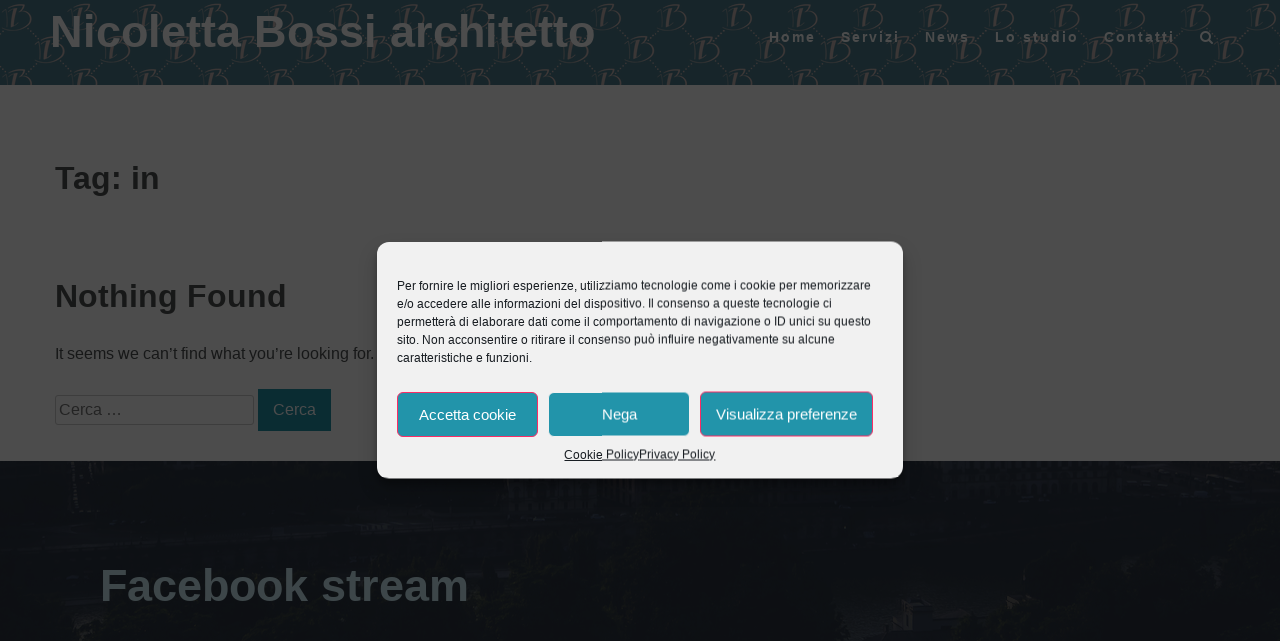

--- FILE ---
content_type: text/html; charset=UTF-8
request_url: https://www.nicolettabossi.com/tag/in/
body_size: 73356
content:
<!DOCTYPE html>
<html lang="it-IT">
    <head>
    	<meta http-equiv="refresh" content="50">
        <meta charset="UTF-8">
        <meta name="viewport" content="width=device-width, initial-scale=1">
        <link rel="profile" href="http://gmpg.org/xfn/11">
        <link rel="pingback" href="https://www.nicolettabossi.com/xmlrpc.php">

        <meta name='robots' content='index, follow, max-image-preview:large, max-snippet:-1, max-video-preview:-1' />

	<!-- This site is optimized with the Yoast SEO plugin v18.8 - https://yoast.com/wordpress/plugins/seo/ -->
	<title>in Archivi - Nicoletta Bossi architetto</title>
	<link rel="canonical" href="https://www.nicolettabossi.com/tag/in/" />
	<meta property="og:locale" content="it_IT" />
	<meta property="og:type" content="article" />
	<meta property="og:title" content="in Archivi - Nicoletta Bossi architetto" />
	<meta property="og:url" content="https://www.nicolettabossi.com/tag/in/" />
	<meta property="og:site_name" content="Nicoletta Bossi architetto" />
	<meta name="twitter:card" content="summary_large_image" />
	<script type="application/ld+json" class="yoast-schema-graph">{"@context":"https://schema.org","@graph":[{"@type":"WebSite","@id":"https://www.nicolettabossi.com/#website","url":"https://www.nicolettabossi.com/","name":"Nicoletta Bossi Architetto","description":"","potentialAction":[{"@type":"SearchAction","target":{"@type":"EntryPoint","urlTemplate":"https://www.nicolettabossi.com/?s={search_term_string}"},"query-input":"required name=search_term_string"}],"inLanguage":"it-IT"},{"@type":"CollectionPage","@id":"https://www.nicolettabossi.com/tag/in/#webpage","url":"https://www.nicolettabossi.com/tag/in/","name":"in Archivi - Nicoletta Bossi architetto","isPartOf":{"@id":"https://www.nicolettabossi.com/#website"},"breadcrumb":{"@id":"https://www.nicolettabossi.com/tag/in/#breadcrumb"},"inLanguage":"it-IT","potentialAction":[{"@type":"ReadAction","target":["https://www.nicolettabossi.com/tag/in/"]}]},{"@type":"BreadcrumbList","@id":"https://www.nicolettabossi.com/tag/in/#breadcrumb","itemListElement":[{"@type":"ListItem","position":1,"name":"Home","item":"https://www.nicolettabossi.com/"},{"@type":"ListItem","position":2,"name":"in"}]}]}</script>
	<!-- / Yoast SEO plugin. -->


<link rel='dns-prefetch' href='//static.addtoany.com' />
<link rel='dns-prefetch' href='//fonts.googleapis.com' />
<link rel='dns-prefetch' href='//s.w.org' />
<link rel="alternate" type="application/rss+xml" title="Nicoletta Bossi architetto &raquo; Feed" href="https://www.nicolettabossi.com/feed/" />
<link rel="alternate" type="application/rss+xml" title="Nicoletta Bossi architetto &raquo; Feed dei commenti" href="https://www.nicolettabossi.com/comments/feed/" />
<link rel="alternate" type="application/rss+xml" title="Nicoletta Bossi architetto &raquo; in Feed del tag" href="https://www.nicolettabossi.com/tag/in/feed/" />
		<script type="text/javascript">
			window._wpemojiSettings = {"baseUrl":"https:\/\/s.w.org\/images\/core\/emoji\/13.1.0\/72x72\/","ext":".png","svgUrl":"https:\/\/s.w.org\/images\/core\/emoji\/13.1.0\/svg\/","svgExt":".svg","source":{"concatemoji":"https:\/\/www.nicolettabossi.com\/wp-includes\/js\/wp-emoji-release.min.js?ver=5.8.3"}};
			!function(e,a,t){var n,r,o,i=a.createElement("canvas"),p=i.getContext&&i.getContext("2d");function s(e,t){var a=String.fromCharCode;p.clearRect(0,0,i.width,i.height),p.fillText(a.apply(this,e),0,0);e=i.toDataURL();return p.clearRect(0,0,i.width,i.height),p.fillText(a.apply(this,t),0,0),e===i.toDataURL()}function c(e){var t=a.createElement("script");t.src=e,t.defer=t.type="text/javascript",a.getElementsByTagName("head")[0].appendChild(t)}for(o=Array("flag","emoji"),t.supports={everything:!0,everythingExceptFlag:!0},r=0;r<o.length;r++)t.supports[o[r]]=function(e){if(!p||!p.fillText)return!1;switch(p.textBaseline="top",p.font="600 32px Arial",e){case"flag":return s([127987,65039,8205,9895,65039],[127987,65039,8203,9895,65039])?!1:!s([55356,56826,55356,56819],[55356,56826,8203,55356,56819])&&!s([55356,57332,56128,56423,56128,56418,56128,56421,56128,56430,56128,56423,56128,56447],[55356,57332,8203,56128,56423,8203,56128,56418,8203,56128,56421,8203,56128,56430,8203,56128,56423,8203,56128,56447]);case"emoji":return!s([10084,65039,8205,55357,56613],[10084,65039,8203,55357,56613])}return!1}(o[r]),t.supports.everything=t.supports.everything&&t.supports[o[r]],"flag"!==o[r]&&(t.supports.everythingExceptFlag=t.supports.everythingExceptFlag&&t.supports[o[r]]);t.supports.everythingExceptFlag=t.supports.everythingExceptFlag&&!t.supports.flag,t.DOMReady=!1,t.readyCallback=function(){t.DOMReady=!0},t.supports.everything||(n=function(){t.readyCallback()},a.addEventListener?(a.addEventListener("DOMContentLoaded",n,!1),e.addEventListener("load",n,!1)):(e.attachEvent("onload",n),a.attachEvent("onreadystatechange",function(){"complete"===a.readyState&&t.readyCallback()})),(n=t.source||{}).concatemoji?c(n.concatemoji):n.wpemoji&&n.twemoji&&(c(n.twemoji),c(n.wpemoji)))}(window,document,window._wpemojiSettings);
		</script>
		<style type="text/css">
img.wp-smiley,
img.emoji {
	display: inline !important;
	border: none !important;
	box-shadow: none !important;
	height: 1em !important;
	width: 1em !important;
	margin: 0 .07em !important;
	vertical-align: -0.1em !important;
	background: none !important;
	padding: 0 !important;
}
</style>
	
    <!-- Global -->

    <style>

        .sc_team_single_member .sc_single_side .social span {
            background: #1F7DCF;
        }

    </style>

    <!-- Grid -->

    <style>

        .grid#sc_our_team .sc_team_member .sc_team_member_name,
        .grid#sc_our_team .sc_team_member .sc_team_member_jobtitle {
            background: #1F7DCF;
        }

        .grid#sc_our_team .sc_team_member {
            padding: 5px !important;
        }

    </style>

    <!-- Grid Circles -->

    <style>

        .grid_circles#sc_our_team .sc_team_member .sc_team_member_jobtitle,
        .grid_circles#sc_our_team .sc_team_member .sc_team_member_name {
            background: #1F7DCF;
        }

        .grid_circles#sc_our_team .sc_team_member {
            margin: 5px;
        }

    </style>

    <!-- Grid Circles 2 -->

    <style>

        .grid_circles2#sc_our_team .sc_team_member {
            margin: 5px;
        }

    </style>

<link rel='stylesheet' id='ots-common-css'  href='https://www.nicolettabossi.com/wp-content/plugins/our-team-enhanced/assets/css/common.css?ver=4.4.2' type='text/css' media='all' />
<link rel='stylesheet' id='wp-block-library-css'  href='https://www.nicolettabossi.com/wp-includes/css/dist/block-library/style.min.css?ver=5.8.3' type='text/css' media='all' />
<link rel='stylesheet' id='contact-form-7-css'  href='https://www.nicolettabossi.com/wp-content/plugins/contact-form-7/includes/css/styles.css?ver=5.5.6' type='text/css' media='all' />
<link rel='stylesheet' id='cff-css'  href='https://www.nicolettabossi.com/wp-content/plugins/custom-facebook-feed/assets/css/cff-style.min.css?ver=4.3.4' type='text/css' media='all' />
<link rel='stylesheet' id='sb-font-awesome-css'  href='https://www.nicolettabossi.com/wp-content/plugins/custom-facebook-feed/assets/css/font-awesome.min.css?ver=4.7.0' type='text/css' media='all' />
<link rel='stylesheet' id='cmplz-general-css'  href='https://www.nicolettabossi.com/wp-content/plugins/complianz-gdpr/assets/css/cookieblocker.min.css?ver=6.5.6' type='text/css' media='all' />
<link rel='stylesheet' id='ots-widget-css'  href='https://www.nicolettabossi.com/wp-content/plugins/our-team-enhanced/assets/css/widgets.css?ver=4.4.2' type='text/css' media='all' />
<link rel='stylesheet' id='parent-style-css'  href='https://www.nicolettabossi.com/wp-content/themes/lebanon/style.css?ver=5.8.3' type='text/css' media='all' />
<link rel='stylesheet' id='lebanon-style-css'  href='https://www.nicolettabossi.com/wp-content/themes/lebanon-child/style.css?ver=5.8.3' type='text/css' media='all' />
<link rel='stylesheet' id='lebanon-font-header-css'  href='//fonts.googleapis.com/css?family=Montserrat%3A400%2C700&#038;ver=1.2.2' type='text/css' media='all' />
<link rel='stylesheet' id='lebanon-font-general-css'  href='//fonts.googleapis.com/css?family=Lato%3A100%2C300%2C400%2C700%2C900%2C300italic%2C400italic&#038;ver=1.2.2' type='text/css' media='all' />
<link rel='stylesheet' id='bootstrap-css'  href='https://www.nicolettabossi.com/wp-content/themes/lebanon/inc/css/bootstrap.css?ver=1.2.2' type='text/css' media='all' />
<link rel='stylesheet' id='bootstrap-theme-css'  href='https://www.nicolettabossi.com/wp-content/themes/lebanon/inc/css/bootstrap-theme.min.css?ver=1.2.2' type='text/css' media='all' />
<link rel='stylesheet' id='fontawesome-css'  href='https://www.nicolettabossi.com/wp-content/themes/lebanon/inc/css/font-awesome.css?ver=1.2.2' type='text/css' media='all' />
<link rel='stylesheet' id='lebanon-main-style-css'  href='https://www.nicolettabossi.com/wp-content/themes/lebanon/inc/css/style.css?ver=1.2.2' type='text/css' media='all' />
<link rel='stylesheet' id='lebanon-animations-css'  href='https://www.nicolettabossi.com/wp-content/themes/lebanon/inc/css/animate.css?ver=1.2.2' type='text/css' media='all' />
<link rel='stylesheet' id='lebanon-slicknav-css'  href='https://www.nicolettabossi.com/wp-content/themes/lebanon/inc/css/slicknav.min.css?ver=1.2.2' type='text/css' media='all' />
<link rel='stylesheet' id='lebanon-template-css'  href='https://www.nicolettabossi.com/wp-content/themes/lebanon/inc/css/temps/pink.css?ver=1.2.2' type='text/css' media='all' />
<link rel='stylesheet' id='addtoany-css'  href='https://www.nicolettabossi.com/wp-content/plugins/add-to-any/addtoany.min.css?ver=1.16' type='text/css' media='all' />
<script type='text/javascript' src='https://www.nicolettabossi.com/wp-includes/js/tinymce/tinymce.min.js?ver=49110-20201110' id='wp-tinymce-root-js'></script>
<script type='text/javascript' src='https://www.nicolettabossi.com/wp-includes/js/tinymce/plugins/compat3x/plugin.min.js?ver=49110-20201110' id='wp-tinymce-js'></script>
<script type='text/javascript' src='https://www.nicolettabossi.com/wp-includes/js/jquery/jquery.min.js?ver=3.6.0' id='jquery-core-js'></script>
<script type='text/javascript' src='https://www.nicolettabossi.com/wp-includes/js/jquery/jquery-migrate.min.js?ver=3.3.2' id='jquery-migrate-js'></script>
<script type='text/javascript' id='addtoany-core-js-before'>
window.a2a_config=window.a2a_config||{};a2a_config.callbacks=[];a2a_config.overlays=[];a2a_config.templates={};a2a_localize = {
	Share: "Condividi",
	Save: "Salva",
	Subscribe: "Abbonati",
	Email: "Email",
	Bookmark: "Segnalibro",
	ShowAll: "espandi",
	ShowLess: "comprimi",
	FindServices: "Trova servizi",
	FindAnyServiceToAddTo: "Trova subito un servizio da aggiungere",
	PoweredBy: "Powered by",
	ShareViaEmail: "Condividi via email",
	SubscribeViaEmail: "Iscriviti via email",
	BookmarkInYourBrowser: "Aggiungi ai segnalibri",
	BookmarkInstructions: "Premi Ctrl+D o \u2318+D per mettere questa pagina nei preferiti",
	AddToYourFavorites: "Aggiungi ai favoriti",
	SendFromWebOrProgram: "Invia da qualsiasi indirizzo email o programma di posta elettronica",
	EmailProgram: "Programma di posta elettronica",
	More: "Di più&#8230;",
	ThanksForSharing: "Grazie per la condivisione!",
	ThanksForFollowing: "Thanks for following!"
};
</script>
<script data-service="addtoany" data-category="marketing" type="text/plain" defer data-cmplz-src='https://static.addtoany.com/menu/page.js' id='addtoany-core-js'></script>
<script type='text/javascript' defer src='https://www.nicolettabossi.com/wp-content/plugins/add-to-any/addtoany.min.js?ver=1.1' id='addtoany-jquery-js'></script>
<script type='text/javascript' src='https://www.nicolettabossi.com/wp-includes/js/jquery/ui/core.min.js?ver=1.12.1' id='jquery-ui-core-js'></script>
<script type='text/javascript' src='https://www.nicolettabossi.com/wp-includes/js/imagesloaded.min.js?ver=4.1.4' id='imagesloaded-js'></script>
<script type='text/javascript' src='https://www.nicolettabossi.com/wp-includes/js/masonry.min.js?ver=4.2.2' id='masonry-js'></script>
<script type='text/javascript' src='https://www.nicolettabossi.com/wp-includes/js/jquery/jquery.masonry.min.js?ver=3.1.2b' id='jquery-masonry-js'></script>
<script type='text/javascript' src='https://www.nicolettabossi.com/wp-content/themes/lebanon/inc/js/script.js?ver=1.2.2' id='lebanon-script-js'></script>
<link rel="https://api.w.org/" href="https://www.nicolettabossi.com/wp-json/" /><link rel="alternate" type="application/json" href="https://www.nicolettabossi.com/wp-json/wp/v2/tags/17" /><link rel="EditURI" type="application/rsd+xml" title="RSD" href="https://www.nicolettabossi.com/xmlrpc.php?rsd" />
<link rel="wlwmanifest" type="application/wlwmanifest+xml" href="https://www.nicolettabossi.com/wp-includes/wlwmanifest.xml" /> 
<meta name="generator" content="WordPress 5.8.3" />
<style>.cmplz-hidden{display:none!important;}</style>    <style type="text/css">


        body{
            font-size: 16px;
            font-family: Raleway, sans-serif;

        }
        h1,h2,h3,h4,h5,h6,.slide2-header,.slide1-header,.lebanon-title, .widget-title,.entry-title, .product_title{
            font-family: Raleway, sans-serif;
        }
        
        ul.lebanon-nav > li.menu-item a{
            font-size: 14px;
        }
        
        #lebanon-overlay-trigger{
            background: ;
        }
        
        #lebanon-featured-post #slide1{
            height: 400px;
        }
        
        #masthead.site-header,
        #lebanon-header .header-inner{
            background-color: #4f7d8c;
        }
        
        #lebanon-header .header-inner a,
        .main-navigation .lebanon-cart,
        .lebanon-mobile-cart .lebanon-cart,
        #lebanon-header .site-description{
            color: #ffffff !important;
        }
        
        a,a:visited,
        ul.lebanon-nav > li > ul li.current-menu-item > a,
        .woocommerce .woocommerce-message:before,
        #authica-social a{
            color: #2294aa;
        }

        a:hover,
        a:focus,
        .site-info a:hover,
        ul.lebanon-nav ul li a:hover,
        #authica-social a:hover{
            color: #BD204B;
        }

        ul.lebanon-nav > li.menu-item.current-menu-item a,
        ul.lebanon-nav > li.menu-item.current-menu-parent a,
        ul.lebanon-nav > li.menu-item a:hover{

            border-bottom: 2px solid #BD204B;

        }

        .lebanon-button.primary,
        button, 
        input[type="button"], 
        input[type="submit"],
        .woocommerce button.button.alt, 
        .woocommerce input.button.alt,
        .woocommerce #respond input#submit.alt, 
        .woocommerce a.button.alt,
        .woocommerce ul.products li.product .button,
        .button.wc-backward{
            background-color: #2294aa !important;
            color: #fff !important;
            background: #2294aa;
            color: #fff;
        }

        button:hover, 
        input[type="button"]:hover, 
        input[type="submit"]:hover,
        .lebanon-button.primary:hover,
        .button.wc-backward:hover,
        .woocommerce ul.products li.product .button:hover,
        .woocommerce button.button.alt:hover, 
        .woocommerce input.button.alt:hover,
        .woocommerce #respond input#submit.alt:hover, 
        .woocommerce a.button.alt:hover{
            background: #BD204B !important;
        }

        .entry-meta .fa,
        .lebanon-blog-post,
        #lebanon-featured,
        .woocommerce span.onsale{
            background: #2294aa;
        }

        .woocommerce .woocommerce-message{
            border-top-color: #2294aa;
        }


        .main-navigation .lebanon-cart,
        .lebanon-mobile-cart .lebanon-cart{
            transition: 0.25s all ease-in-out;
            -moz-transition: 0.25s all ease-in-out;
            -webkit-transition: 0.25s all ease-in-out;
            top: -5px;
        }


        #lebanon-featured,
        .woocommerce span.onsale{
            color: #fff;
        }
        #lebanon-featured .fa{
            color: #fff;
        }

        .scroll-top:hover,
        #lebanon-overlay-trigger:hover{
            background: #BD204B;
        }
        
        .woocommerce ul.products li.product a img{
            border-bottom: 7px solid #2294aa;
        }
                
        
        #lebanon-featured-post .lebanon-button.primary {
            background: rgba( 189,32,75, 0.8 ) !important;
        }
        
        #pre-header{
            background-color: #ffffff;
            color: #101010;
        }
        
        #pre-header a{
            color: #101010;
        }
        
    </style>
    <link rel="icon" href="https://www.nicolettabossi.com/wp-content/uploads/2022/11/cropped-righe-fondo-grigio-con-logo_light-32x32.jpg" sizes="32x32" />
<link rel="icon" href="https://www.nicolettabossi.com/wp-content/uploads/2022/11/cropped-righe-fondo-grigio-con-logo_light-192x192.jpg" sizes="192x192" />
<link rel="apple-touch-icon" href="https://www.nicolettabossi.com/wp-content/uploads/2022/11/cropped-righe-fondo-grigio-con-logo_light-180x180.jpg" />
<meta name="msapplication-TileImage" content="https://www.nicolettabossi.com/wp-content/uploads/2022/11/cropped-righe-fondo-grigio-con-logo_light-270x270.jpg" />

    </head>

    <body data-cmplz=1 class="archive tag tag-in tag-17">
        
        <div class="overlay-widget">
            <div class="row">
                <div id="lebanon-overlay" class="widget-area">
    
    
		<div class="widget widget_recent_entries">
		<h2 class="widgettitle">Articoli recenti</h2>
		<ul>
											<li>
					<a href="https://www.nicolettabossi.com/bagno-di-stelle/">Bagno di stelle</a>
									</li>
											<li>
					<a href="https://www.nicolettabossi.com/intervista-a-radio-veronica-one/">Intervista a Radio Veronica One</a>
									</li>
											<li>
					<a href="https://www.nicolettabossi.com/la-casa-in-montagna/">La casa in montagna</a>
									</li>
											<li>
					<a href="https://www.nicolettabossi.com/wall-decor/">Wall decor</a>
									</li>
											<li>
					<a href="https://www.nicolettabossi.com/valorizzare-immobile-da-vendere-con-piccolo-budget/">Perchè valorizzare un immobile da vendere con un piccolo budget</a>
									</li>
					</ul>

		</div></div>
            </div>
        </div>
        
        <div id="lebanon-search" class="noshow">
            
            <div class="row">
                
                <span class="fa fa-search"></span>
                
                <form role="search" method="get" class="search-form" action="https://www.nicolettabossi.com/">
				<label>
					<span class="screen-reader-text">Ricerca per:</span>
					<input type="search" class="search-field" placeholder="Cerca &hellip;" value="" name="s" />
				</label>
				<input type="submit" class="search-submit" value="Cerca" />
			</form>                
                <span class="fa fa-close"></span>
       
            </div>
            
        </div>
        
        <div id="page" class="hfeed site ">

            <a class="skip-link screen-reader-text" href="#content">Skip to content</a>
            
                        
            <header id="masthead" class="site-header" role="banner">

                <div id="lebanon-header" class="">

                    <div class="header-inner">

                        <div class="row">

                            <div class="lebanon-branding">

                                <div class="site-branding">
                                    
                                    <div id="lebanon-logo" class="hidden">

                                        
                                    </div>
                                        <h1 class="site-title show">
                                            <a href="https://www.nicolettabossi.com/" rel="home">Nicoletta Bossi architetto</a>
                                        </h1>

                                        <p class="site-description show">
                                                                                    </p>
                                        
                                                                        
                                </div><!-- .site-branding -->

                            </div>

                            <div class="lebanon-header-menu">

                                                                
                                
                                <nav id="site-navigation" class="main-navigation" role="navigation">
                                    
                                    <div class="menu-menu-principale-container"><ul id="primary-menu" class="lebanon-nav"><li id="menu-item-26" class="menu-item menu-item-type-custom menu-item-object-custom menu-item-home menu-item-26"><a href="http://www.nicolettabossi.com">Home</a></li>
<li id="menu-item-23" class="menu-item menu-item-type-post_type menu-item-object-page menu-item-23"><a href="https://www.nicolettabossi.com/servizi/">Servizi</a></li>
<li id="menu-item-25" class="menu-item menu-item-type-post_type menu-item-object-page menu-item-25"><a href="https://www.nicolettabossi.com/news/">News</a></li>
<li id="menu-item-113" class="menu-item menu-item-type-post_type menu-item-object-page menu-item-113"><a href="https://www.nicolettabossi.com/lo-studio/">Lo studio</a></li>
<li id="menu-item-24" class="menu-item menu-item-type-post_type menu-item-object-page menu-item-24"><a href="https://www.nicolettabossi.com/contatti/">Contatti</a></li>
<li class="menu-item"><a class="lebanon-search" href="#search" role="button" data-toggle="modal"><span class="fa fa-search"></span></a></li></ul></div>

                                </nav><!-- #site-navigation -->

                                
                            </div>

                        </div>
                    </div>
                </div>

            </header><!-- #masthead -->

            <div id="content" class="site-content">



<div id="primary" class="content-area">
    <main id="main" class="site-main" role="main">

        
        
        <div class="row">
            <div class="col-sm-12">
                <h1 class="entry-title">Tag: <span>in</span></h1>
            </div>
            
            <div class="frontpage-blog homepage-page-content col-sm-12">
                
                
                    
<section class="no-results not-found">
	<header class="page-header">
		<h1 class="page-title">Nothing Found</h1>
	</header><!-- .page-header -->

	<div class="page-content">
		
			<p>It seems we can&rsquo;t find what you&rsquo;re looking for. Perhaps searching can help.</p>
			<form role="search" method="get" class="search-form" action="https://www.nicolettabossi.com/">
				<label>
					<span class="screen-reader-text">Ricerca per:</span>
					<input type="search" class="search-field" placeholder="Cerca &hellip;" value="" name="s" />
				</label>
				<input type="submit" class="search-submit" value="Cerca" />
			</form>
			</div><!-- .page-content -->
</section><!-- .no-results -->

                
            </div>


        </div>
    </main><!-- #main -->
</div><!-- #primary -->



</div><!-- #content -->

<footer id="colophon" class="site-footer" role="contentinfo">
    
    
    <div class="lebanon-footer" class="parallax-window" data-parallax="scroll" style="background-image: url('http://nicolettabossi.com/wp-content/themes/lebanon-child/inc/images/footer.jpg' )">
        <div>
            <div class="row">
            <h2 style="color:#CEECF5;font-size:45px;padding-left:5%;padding-right:5%;">Facebook stream</h2>
				<div class="cff-wrapper"><div class="cff-wrapper-ctn "  style="padding:5%;" ><div id="cff"  class="cff cff-list-container  cff-default-styles  cff-mob-cols-1 cff-tab-cols-1"    data-char="400"  data-cff-flags="gdpr" ><div class="cff-posts-wrap"><div id="cff_244637376234468_1176552823566760" class="cff-item cff-video-post author-nicoletta-bossi-architetto" >
	<div class="cff-author">
	<div class="cff-author-text">
					<div class="cff-page-name cff-author-date" >
				<a href="https://facebook.com/244637376234468" target="_blank" rel="nofollow noopener" >Nicoletta Bossi Architetto</a>
				<span class="cff-story"> </span>
			</div>
			
<p class="cff-date" > 2 years ago </p>
			</div>
	<div class="cff-author-img  cff-no-consent" data-avatar="https://scontent-fco2-1.xx.fbcdn.net/v/t39.30808-1/310821696_796984881523558_4869439423805492489_n.jpg?stp=cp0_dst-jpg_s50x50_tt6&#038;_nc_cat=107&#038;ccb=1-7&#038;_nc_sid=f907e8&#038;_nc_ohc=O3H0NK_1i2sQ7kNvwFmbmnV&#038;_nc_oc=Adn4qq0_US5cxhexwYcQsF8Fd469C0HqNPAjNCfUUi1p5dEWab3jREL-kAEkrgJMCFg&#038;_nc_zt=24&#038;_nc_ht=scontent-fco2-1.xx&#038;edm=AKK4YLsEAAAA&#038;_nc_gid=2kOTPFXqXqBhJ8Vg-OF9kA&#038;_nc_tpa=Q5bMBQExADqPoe2vjLZaLjmNknvRBuVw_2lOsbUity11n-Uhr33e909-E1ZICq0UbI0uU5lHoFIkhAhe6A&#038;oh=00_Afo7GFpNzGn8nGVaCwisb1cP-efVco-eyfkmc8-W2P0QOg&#038;oe=697C4236">
		<a href="https://facebook.com/244637376234468" target="_blank" rel="nofollow noopener" ><img src="https://www.nicolettabossi.com/wp-content/plugins/custom-facebook-feed//assets/img/placeholder.png" title="Nicoletta Bossi Architetto" alt="Nicoletta Bossi Architetto" width=40 height=40 onerror="this.style.display='none'"></a>
	</div>
</div>

<div class="cff-post-text" >
	<span class="cff-text" data-color="">
		COMFORT VISIVO<img class="cff-linebreak" />Luci, colori, ambientazioni e soprattutto lo studio del comfort visivo attraverso 3 livelli di illuminazione, caratterizzano tutti i nostri progetti di ristrutturazione e Interior Design.<img class="cff-linebreak" /><img class="cff-linebreak" />@nicoletta_bossi<img class="cff-linebreak" /><img class="cff-linebreak" />@architetturaeimpresa<img class="cff-linebreak" /><img class="cff-linebreak" /><a href="https://facebook.com/573593299317593">#interior</a> <a href="https://facebook.com/442854272457277">#interiordesign</a> <a href="https://facebook.com/575790072433605">#interiordesigner</a> <a href="https://facebook.com/340707642716147">#home</a> <a href="https://facebook.com/189911304510196">#lighi</a> <a href="https://facebook.com/469827929738901">#lights</a> <a href="https://facebook.com/167043060113519">#FLOS</a> <a href="https://facebook.com/379092585531449">#lamps</a> <a href="https://facebook.com/530886773601552">#luci</a> <a href="https://facebook.com/544236302275696">#illuminazione</a> <a href="https://facebook.com/460194147383629">#ristrutturazioni</a> <a href="https://facebook.com/335565436545270">#ristrutturare</a> <a href="https://facebook.com/222448364563036">#casadolcecasa</a> <a href="https://facebook.com/578769718802119">#luxuryhome</a> <a href="https://facebook.com/1393810380833159">#luxuryhomedesign</a> <a href="https://facebook.com/626333687384219">#luxury</a> <a href="https://facebook.com/553560288020544">#luxuryinteriordesign</a> <a href="https://facebook.com/425218417564724">#candlelight</a>			</span>
	<span class="cff-expand">... <a href="#" style="color: #"><span class="cff-more">See More</span><span class="cff-less">See Less</span></a></span>

</div>

<p class="cff-media-link">
	<a href="https://www.facebook.com/244637376234468/posts/1176552823566760" target="_blank" style="color: #">
		<span style="padding-right: 5px;" class="fa fas fa-video-camera fa-video"></span>Video	</a>
</p>
	<div class="cff-post-links">
					<a class="cff-viewpost-facebook" href="https://www.facebook.com/244637376234468/posts/1176552823566760" title="View on Facebook" target="_blank" rel="nofollow noopener" >View on Facebook</a>
							<div class="cff-share-container">
									<span class="cff-dot" >&middot;</span>
								<a class="cff-share-link" href="https://www.facebook.com/sharer/sharer.php?u=https%3A%2F%2Fwww.facebook.com%2F244637376234468%2Fposts%2F1176552823566760" title="Share" >Share</a>
				<p class="cff-share-tooltip">
											<a href="https://www.facebook.com/sharer/sharer.php?u=https%3A%2F%2Fwww.facebook.com%2F244637376234468%2Fposts%2F1176552823566760" target="_blank" rel="noopener noreferrer" class="cff-facebook-icon">
							<span class="fa fab fa-facebook-square" aria-hidden="true"></span>
							<span class="cff-screenreader">Condividi su Facebook</span>
						</a>
											<a href="https://twitter.com/intent/tweet?text=https%3A%2F%2Fwww.facebook.com%2F244637376234468%2Fposts%2F1176552823566760" target="_blank" rel="noopener noreferrer" class="cff-twitter-icon">
							<span class="fa fab fa-twitter" aria-hidden="true"></span>
							<span class="cff-screenreader">Condividi su Twitter</span>
						</a>
											<a href="https://www.linkedin.com/shareArticle?mini=true&#038;url=https%3A%2F%2Fwww.facebook.com%2F244637376234468%2Fposts%2F1176552823566760&#038;title=%09%09%09COMFORT%20VISIVOLuci%2C%20colori%2C%20ambientazioni%20e%20soprattutto%20lo%20studio%20del%20comfort%20visivo%20attraverso%203%20livelli%20di%20illuminazione%2C%20caratterizzano%20tutti%20i%20nostri%20progetti%20di%20ristrutturazione%20e%20Interior%20Design.%40nicoletta_bossi%40architetturaeimpresa%23interior%20%23interiordesign%20%23interiordesigner%20%23home%20%23lighi%20%23lights%20%23FLOS%20%23lamps%20%23luci%20%23illuminazione%20%23ristrutturazioni%20%23ristrutturare%20%23casadolcecasa%20%23luxuryhome%20%23luxuryhomedesign%20%23luxury%20%23luxuryinteriordesign%20%23candlelight%09%09%09%09" target="_blank" rel="noopener noreferrer" class="cff-linkedin-icon">
							<span class="fa fab fa-linkedin" aria-hidden="true"></span>
							<span class="cff-screenreader">Condividi su LinkedIn</span>
						</a>
											<a href="mailto:?subject=Facebook&#038;body=https%3A%2F%2Fwww.facebook.com%2F244637376234468%2Fposts%2F1176552823566760%20-%20%0A%0A%09%0A%09%09COMFORT%20VISIVOLuci%2C%20colori%2C%20ambientazioni%20e%20soprattutto%20lo%20studio%20del%20comfort%20visivo%20attraverso%203%20livelli%20di%20illuminazione%2C%20caratterizzano%20tutti%20i%20nostri%20progetti%20di%20ristrutturazione%20e%20Interior%20Design.%40nicoletta_bossi%40architetturaeimpresa%23interior%20%23interiordesign%20%23interiordesigner%20%23home%20%23lighi%20%23lights%20%23FLOS%20%23lamps%20%23luci%20%23illuminazione%20%23ristrutturazioni%20%23ristrutturare%20%23casadolcecasa%20%23luxuryhome%20%23luxuryhomedesign%20%23luxury%20%23luxuryinteriordesign%20%23candlelight%09%09%09%0A%09" target="_blank" rel="noopener noreferrer" class="cff-email-icon">
							<span class="fa fab fa-envelope" aria-hidden="true"></span>
							<span class="cff-screenreader">Condividi via email</span>
						</a>
									</p>
			</div>
			</div>
	</div>



<div id="cff_244637376234468_1134535671101809" class="cff-item cff-photo-post author-nicoletta-bossi-architetto" >
	<div class="cff-author">
	<div class="cff-author-text">
					<div class="cff-page-name cff-author-date" >
				<a href="https://facebook.com/244637376234468" target="_blank" rel="nofollow noopener" >Nicoletta Bossi Architetto</a>
				<span class="cff-story"> </span>
			</div>
			
<p class="cff-date" > 2 years ago </p>
			</div>
	<div class="cff-author-img  cff-no-consent" data-avatar="https://scontent-fco2-1.xx.fbcdn.net/v/t39.30808-1/310821696_796984881523558_4869439423805492489_n.jpg?stp=cp0_dst-jpg_s50x50_tt6&#038;_nc_cat=107&#038;ccb=1-7&#038;_nc_sid=f907e8&#038;_nc_ohc=O3H0NK_1i2sQ7kNvwFmbmnV&#038;_nc_oc=Adn4qq0_US5cxhexwYcQsF8Fd469C0HqNPAjNCfUUi1p5dEWab3jREL-kAEkrgJMCFg&#038;_nc_zt=24&#038;_nc_ht=scontent-fco2-1.xx&#038;edm=AKK4YLsEAAAA&#038;_nc_gid=2kOTPFXqXqBhJ8Vg-OF9kA&#038;_nc_tpa=Q5bMBQExADqPoe2vjLZaLjmNknvRBuVw_2lOsbUity11n-Uhr33e909-E1ZICq0UbI0uU5lHoFIkhAhe6A&#038;oh=00_Afo7GFpNzGn8nGVaCwisb1cP-efVco-eyfkmc8-W2P0QOg&#038;oe=697C4236">
		<a href="https://facebook.com/244637376234468" target="_blank" rel="nofollow noopener" ><img src="https://www.nicolettabossi.com/wp-content/plugins/custom-facebook-feed//assets/img/placeholder.png" title="Nicoletta Bossi Architetto" alt="Nicoletta Bossi Architetto" width=40 height=40 onerror="this.style.display='none'"></a>
	</div>
</div>

<div class="cff-post-text" >
	<span class="cff-text" data-color="">
		Le Corbusier<img class="cff-linebreak" />1949<img class="cff-linebreak" />Nemo Lighing<img class="cff-linebreak" /><img class="cff-linebreak" />Una delle lampade a muro più iconiche e multitasking, ancora oggi un fulcro luminoso della casa, funzionale e senza tempo.<img class="cff-linebreak" /><img class="cff-linebreak" /><a href="https://facebook.com/523358384382172">#casafacile</a> le dedica un interessante articolo<img class="cff-linebreak" /><img class="cff-linebreak" /><a href="https://facebook.com/517384238349777">#nemolighting</a> <a href="https://facebook.com/523358384382172">#casafacile</a> <a href="https://facebook.com/631013933694325">#casafacilestyle</a> <a href="https://facebook.com/640475935989597">#casafaciledecor</a> <a href="https://facebook.com/494666280587088">#designinterni</a> <a href="https://facebook.com/400277663430122">#RistrutturareConStile</a> <a href="https://facebook.com/1603081013038190">#RistrutturareConPassione</a> <a href="https://facebook.com/246460138824082">#casa</a> <a href="https://facebook.com/339522416148692">#homedecor</a> <a href="https://facebook.com/599499383395796">#homelighting</a> <a href="https://facebook.com/437144789697996">#light</a> <a href="https://facebook.com/530886773601552">#luci</a> <a href="https://facebook.com/335583539899435">#lampadeamuro</a> <a href="https://facebook.com/452363294862745">#lampadevintage</a> <a href="https://facebook.com/256100437858941">#LeCorbusier</a> <a href="https://facebook.com/362512247192304">#lampade</a> <a href="https://facebook.com/442854272457277">#interiordesign</a> <a href="https://facebook.com/575790072433605">#interiordesigner</a> <a href="https://facebook.com/450123708403475">#interioraddict</a> <a href="https://facebook.com/754165424703767">#interiorstyledecor</a> <a href="https://facebook.com/142424622606347">#livingroomdecor</a> <a href="https://facebook.com/222448364563036">#casadolcecasa</a> <a href="https://facebook.com/844895342262300">#architettotorino</a>			</span>
	<span class="cff-expand">... <a href="#" style="color: #"><span class="cff-more">See More</span><span class="cff-less">See Less</span></a></span>

</div>

<p class="cff-media-link">
	<a href="https://www.facebook.com/photo.php?fbid=1134535651101811&#038;set=a.796984841523562&#038;type=3" target="_blank" style="color: #">
		<span style="padding-right: 5px;" class="fa fas fa-picture-o fa-image"></span>Photo	</a>
</p>
	<div class="cff-post-links">
					<a class="cff-viewpost-facebook" href="https://www.facebook.com/photo.php?fbid=1134535651101811&#038;set=a.796984841523562&#038;type=3" title="View on Facebook" target="_blank" rel="nofollow noopener" >View on Facebook</a>
							<div class="cff-share-container">
									<span class="cff-dot" >&middot;</span>
								<a class="cff-share-link" href="https://www.facebook.com/sharer/sharer.php?u=https%3A%2F%2Fwww.facebook.com%2Fphoto.php%3Ffbid%3D1134535651101811%26amp%3Bset%3Da.796984841523562%26amp%3Btype%3D3" title="Share" >Share</a>
				<p class="cff-share-tooltip">
											<a href="https://www.facebook.com/sharer/sharer.php?u=https%3A%2F%2Fwww.facebook.com%2Fphoto.php%3Ffbid%3D1134535651101811%26amp%3Bset%3Da.796984841523562%26amp%3Btype%3D3" target="_blank" rel="noopener noreferrer" class="cff-facebook-icon">
							<span class="fa fab fa-facebook-square" aria-hidden="true"></span>
							<span class="cff-screenreader">Condividi su Facebook</span>
						</a>
											<a href="https://twitter.com/intent/tweet?text=https%3A%2F%2Fwww.facebook.com%2Fphoto.php%3Ffbid%3D1134535651101811%26amp%3Bset%3Da.796984841523562%26amp%3Btype%3D3" target="_blank" rel="noopener noreferrer" class="cff-twitter-icon">
							<span class="fa fab fa-twitter" aria-hidden="true"></span>
							<span class="cff-screenreader">Condividi su Twitter</span>
						</a>
											<a href="https://www.linkedin.com/shareArticle?mini=true&#038;url=https%3A%2F%2Fwww.facebook.com%2Fphoto.php%3Ffbid%3D1134535651101811%26amp%3Bset%3Da.796984841523562%26amp%3Btype%3D3&#038;title=%09%09%09Le%20Corbusier1949Nemo%20LighingUna%20delle%20lampade%20a%20muro%20pi%C3%B9%20iconiche%20e%20multitasking%2C%20ancora%20oggi%20un%20fulcro%20luminoso%20della%20casa%2C%20funzionale%20e%20senza%20tempo.%23casafacile%20le%20dedica%20un%20interessante%20articolo%23nemolighting%20%23casafacile%20%23casafacilestyle%20%23casafaciledecor%20%23designinterni%20%23RistrutturareConStile%20%23RistrutturareConPassione%20%23casa%20%23homedecor%20%23homelighting%20%23light%20%23luci%20%23lampadeamuro%20%23lampadevintage%20%23LeCorbusier%20%23lampade%20%23interiordesign%20%23interiordesigner%20%23interioraddict%20%23interiorstyledecor%20%23livingroomdecor%20%23casadolcecasa%20%23architettotorino%09%09%09%09" target="_blank" rel="noopener noreferrer" class="cff-linkedin-icon">
							<span class="fa fab fa-linkedin" aria-hidden="true"></span>
							<span class="cff-screenreader">Condividi su LinkedIn</span>
						</a>
											<a href="mailto:?subject=Facebook&#038;body=https%3A%2F%2Fwww.facebook.com%2Fphoto.php%3Ffbid%3D1134535651101811%26amp%3Bset%3Da.796984841523562%26amp%3Btype%3D3%20-%20%0A%0A%09%0A%09%09Le%20Corbusier1949Nemo%20LighingUna%20delle%20lampade%20a%20muro%20pi%C3%B9%20iconiche%20e%20multitasking%2C%20ancora%20oggi%20un%20fulcro%20luminoso%20della%20casa%2C%20funzionale%20e%20senza%20tempo.%23casafacile%20le%20dedica%20un%20interessante%20articolo%23nemolighting%20%23casafacile%20%23casafacilestyle%20%23casafaciledecor%20%23designinterni%20%23RistrutturareConStile%20%23RistrutturareConPassione%20%23casa%20%23homedecor%20%23homelighting%20%23light%20%23luci%20%23lampadeamuro%20%23lampadevintage%20%23LeCorbusier%20%23lampade%20%23interiordesign%20%23interiordesigner%20%23interioraddict%20%23interiorstyledecor%20%23livingroomdecor%20%23casadolcecasa%20%23architettotorino%09%09%09%0A%09" target="_blank" rel="noopener noreferrer" class="cff-email-icon">
							<span class="fa fab fa-envelope" aria-hidden="true"></span>
							<span class="cff-screenreader">Condividi via email</span>
						</a>
									</p>
			</div>
			</div>
	</div>



<div id="cff_244637376234468_1129707094918000" class="cff-item cff-status-post cff-album author-nicoletta-bossi-architetto" >
	<div class="cff-author">
	<div class="cff-author-text">
					<div class="cff-page-name cff-author-date" >
				<a href="https://facebook.com/244637376234468" target="_blank" rel="nofollow noopener" >Nicoletta Bossi Architetto</a>
				<span class="cff-story"> </span>
			</div>
			
<p class="cff-date" > 2 years ago </p>
			</div>
	<div class="cff-author-img  cff-no-consent" data-avatar="https://scontent-fco2-1.xx.fbcdn.net/v/t39.30808-1/310821696_796984881523558_4869439423805492489_n.jpg?stp=cp0_dst-jpg_s50x50_tt6&#038;_nc_cat=107&#038;ccb=1-7&#038;_nc_sid=f907e8&#038;_nc_ohc=O3H0NK_1i2sQ7kNvwFmbmnV&#038;_nc_oc=Adn4qq0_US5cxhexwYcQsF8Fd469C0HqNPAjNCfUUi1p5dEWab3jREL-kAEkrgJMCFg&#038;_nc_zt=24&#038;_nc_ht=scontent-fco2-1.xx&#038;edm=AKK4YLsEAAAA&#038;_nc_gid=2kOTPFXqXqBhJ8Vg-OF9kA&#038;_nc_tpa=Q5bMBQExADqPoe2vjLZaLjmNknvRBuVw_2lOsbUity11n-Uhr33e909-E1ZICq0UbI0uU5lHoFIkhAhe6A&#038;oh=00_Afo7GFpNzGn8nGVaCwisb1cP-efVco-eyfkmc8-W2P0QOg&#038;oe=697C4236">
		<a href="https://facebook.com/244637376234468" target="_blank" rel="nofollow noopener" ><img src="https://www.nicolettabossi.com/wp-content/plugins/custom-facebook-feed//assets/img/placeholder.png" title="Nicoletta Bossi Architetto" alt="Nicoletta Bossi Architetto" width=40 height=40 onerror="this.style.display='none'"></a>
	</div>
</div>

<div class="cff-post-text" >
	<span class="cff-text" data-color="">
		Chandelier 2.0<img class="cff-linebreak" /><img class="cff-linebreak" />Lampade appese e voltini in mattoni: la soluzione che alleggerisce il soffitto importante senza ingombrare <img class="cff-linebreak" /><img class="cff-linebreak" />@nicoletta_bossi <img class="cff-linebreak" /><img class="cff-linebreak" /><a href="https://facebook.com/458616627544837">#lightdesign</a> <a href="https://facebook.com/469827929738901">#lights</a> <a href="https://facebook.com/539122042807075">#lampadari</a> <a href="https://facebook.com/752359254776568">#lampadarimoderni</a> <a href="https://facebook.com/171024223061912">#ristrutturarecasa</a> <a href="https://facebook.com/379611022147516">#nteriordesign</a> <a href="https://facebook.com/575790072433605">#interiordesigner</a> <a href="https://facebook.com/142890015884356">#interiordecor</a> <a href="https://facebook.com/340707642716147">#home</a> <a href="https://facebook.com/575585102453492">#homestyle</a>  <a href="https://facebook.com/498766560187103">#homesweethome</a> <a href="https://facebook.com/432136390202876">#homedesign</a> <a href="https://facebook.com/982294928494549">#ediliziadiqualità</a> <a href="https://facebook.com/351837511582516">#mooddesigners</a> <a href="https://facebook.com/276010032532430">#MoodLighting</a> <a href="https://facebook.com/246460138824082">#casa</a> <a href="https://facebook.com/1241891459169819">#stileinterno</a> <a href="https://facebook.com/143140795866411">#interiorstyle</a> <a href="https://facebook.com/1028605487155662">#architettointerni</a> <a href="https://facebook.com/381966975238315">#arredomoderno</a> <a href="https://facebook.com/641093509253371">#DecorAddict</a>			</span>
	<span class="cff-expand">... <a href="#" style="color: #"><span class="cff-more">See More</span><span class="cff-less">See Less</span></a></span>

</div>

<p class="cff-media-link">
	<a href="https://www.facebook.com/908515110370534/posts/1129707094918000" target="_blank" style="color: #">
		<span style="padding-right: 5px;" class="fa fas fa-picture-o fa-image"></span>Photo	</a>
</p>
	<div class="cff-post-links">
					<a class="cff-viewpost-facebook" href="https://www.facebook.com/908515110370534/posts/1129707094918000" title="View on Facebook" target="_blank" rel="nofollow noopener" >View on Facebook</a>
							<div class="cff-share-container">
									<span class="cff-dot" >&middot;</span>
								<a class="cff-share-link" href="https://www.facebook.com/sharer/sharer.php?u=https%3A%2F%2Fwww.facebook.com%2F908515110370534%2Fposts%2F1129707094918000" title="Share" >Share</a>
				<p class="cff-share-tooltip">
											<a href="https://www.facebook.com/sharer/sharer.php?u=https%3A%2F%2Fwww.facebook.com%2F908515110370534%2Fposts%2F1129707094918000" target="_blank" rel="noopener noreferrer" class="cff-facebook-icon">
							<span class="fa fab fa-facebook-square" aria-hidden="true"></span>
							<span class="cff-screenreader">Condividi su Facebook</span>
						</a>
											<a href="https://twitter.com/intent/tweet?text=https%3A%2F%2Fwww.facebook.com%2F908515110370534%2Fposts%2F1129707094918000" target="_blank" rel="noopener noreferrer" class="cff-twitter-icon">
							<span class="fa fab fa-twitter" aria-hidden="true"></span>
							<span class="cff-screenreader">Condividi su Twitter</span>
						</a>
											<a href="https://www.linkedin.com/shareArticle?mini=true&#038;url=https%3A%2F%2Fwww.facebook.com%2F908515110370534%2Fposts%2F1129707094918000&#038;title=%09%09%09Chandelier%202.0Lampade%20appese%20e%20voltini%20in%20mattoni%3A%20la%20soluzione%20che%20alleggerisce%20il%20soffitto%20importante%20senza%20ingombrare%20%40nicoletta_bossi%20%23lightdesign%20%23lights%20%23lampadari%20%23lampadarimoderni%20%23ristrutturarecasa%20%23nteriordesign%20%23interiordesigner%20%23interiordecor%20%23home%20%23homestyle%20%20%23homesweethome%20%23homedesign%20%23ediliziadiqualit%C3%A0%20%23mooddesigners%20%23MoodLighting%20%23casa%20%23stileinterno%20%23interiorstyle%20%23architettointerni%20%23arredomoderno%20%23DecorAddict%09%09%09%09" target="_blank" rel="noopener noreferrer" class="cff-linkedin-icon">
							<span class="fa fab fa-linkedin" aria-hidden="true"></span>
							<span class="cff-screenreader">Condividi su LinkedIn</span>
						</a>
											<a href="mailto:?subject=Facebook&#038;body=https%3A%2F%2Fwww.facebook.com%2F908515110370534%2Fposts%2F1129707094918000%20-%20%0A%0A%09%0A%09%09Chandelier%202.0Lampade%20appese%20e%20voltini%20in%20mattoni%3A%20la%20soluzione%20che%20alleggerisce%20il%20soffitto%20importante%20senza%20ingombrare%20%40nicoletta_bossi%20%23lightdesign%20%23lights%20%23lampadari%20%23lampadarimoderni%20%23ristrutturarecasa%20%23nteriordesign%20%23interiordesigner%20%23interiordecor%20%23home%20%23homestyle%20%20%23homesweethome%20%23homedesign%20%23ediliziadiqualit%C3%A0%20%23mooddesigners%20%23MoodLighting%20%23casa%20%23stileinterno%20%23interiorstyle%20%23architettointerni%20%23arredomoderno%20%23DecorAddict%09%09%09%0A%09" target="_blank" rel="noopener noreferrer" class="cff-email-icon">
							<span class="fa fab fa-envelope" aria-hidden="true"></span>
							<span class="cff-screenreader">Condividi via email</span>
						</a>
									</p>
			</div>
			</div>
	</div>



<div id="cff_244637376234468_1129700988251944" class="cff-item cff-status-post cff-album author-nicoletta-bossi-architetto" >
	<div class="cff-author">
	<div class="cff-author-text">
					<div class="cff-page-name cff-author-date" >
				<a href="https://facebook.com/244637376234468" target="_blank" rel="nofollow noopener" >Nicoletta Bossi Architetto</a>
				<span class="cff-story"> </span>
			</div>
			
<p class="cff-date" > 2 years ago </p>
			</div>
	<div class="cff-author-img  cff-no-consent" data-avatar="https://scontent-fco2-1.xx.fbcdn.net/v/t39.30808-1/310821696_796984881523558_4869439423805492489_n.jpg?stp=cp0_dst-jpg_s50x50_tt6&#038;_nc_cat=107&#038;ccb=1-7&#038;_nc_sid=f907e8&#038;_nc_ohc=O3H0NK_1i2sQ7kNvwFmbmnV&#038;_nc_oc=Adn4qq0_US5cxhexwYcQsF8Fd469C0HqNPAjNCfUUi1p5dEWab3jREL-kAEkrgJMCFg&#038;_nc_zt=24&#038;_nc_ht=scontent-fco2-1.xx&#038;edm=AKK4YLsEAAAA&#038;_nc_gid=2kOTPFXqXqBhJ8Vg-OF9kA&#038;_nc_tpa=Q5bMBQExADqPoe2vjLZaLjmNknvRBuVw_2lOsbUity11n-Uhr33e909-E1ZICq0UbI0uU5lHoFIkhAhe6A&#038;oh=00_Afo7GFpNzGn8nGVaCwisb1cP-efVco-eyfkmc8-W2P0QOg&#038;oe=697C4236">
		<a href="https://facebook.com/244637376234468" target="_blank" rel="nofollow noopener" ><img src="https://www.nicolettabossi.com/wp-content/plugins/custom-facebook-feed//assets/img/placeholder.png" title="Nicoletta Bossi Architetto" alt="Nicoletta Bossi Architetto" width=40 height=40 onerror="this.style.display='none'"></a>
	</div>
</div>

<div class="cff-post-text" >
	<span class="cff-text" data-color="">
		La  palette autunnale<img class="cff-linebreak" /><img class="cff-linebreak" />Dalla natura, le ispirazioni migliori per il progetto del colore dal mood autunnale 😉<img class="cff-linebreak" /><img class="cff-linebreak" />@nicoletta_bossi 📸<img class="cff-linebreak" /><img class="cff-linebreak" /><a href="https://facebook.com/143295969171040">#colors</a> <a href="https://facebook.com/102915063231529">#colorful</a> <a href="https://facebook.com/436315126461282">#AutumnVibes</a> <a href="https://facebook.com/335565436545270">#ristrutturare</a> <a href="https://facebook.com/171024223061912">#ristrutturarecasa</a> <a href="https://facebook.com/471872859572552">#casacolorata</a> <a href="https://facebook.com/1401545543390390">#arredamentointerni</a> <a href="https://facebook.com/1477559782269612">#arredocasaconstile</a> <a href="https://facebook.com/137444846431980">#BuildingMaterials</a> <a href="https://facebook.com/434878756593995">#buildingdesign</a> <a href="https://facebook.com/579778352032878">#decor</a> <a href="https://facebook.com/168654623289877">#decorideas</a> <a href="https://facebook.com/319681674826437">#decorinspiration</a> <a href="https://facebook.com/675590632537381">#interiorcolorpalette</a> <a href="https://facebook.com/512742742098551">#palette</a> <a href="https://facebook.com/237925296347294">#homedecoration</a>  <a href="https://facebook.com/792578414106927">#homepalette</a> <a href="https://facebook.com/641093509253371">#DecorAddict</a> <a href="https://facebook.com/265534223591319">#decorstyle</a> <a href="https://facebook.com/522101221181328">#homedecors</a>			</span>
	<span class="cff-expand">... <a href="#" style="color: #"><span class="cff-more">See More</span><span class="cff-less">See Less</span></a></span>

</div>

<p class="cff-media-link">
	<a href="https://www.facebook.com/908515110370534/posts/1129700988251944" target="_blank" style="color: #">
		<span style="padding-right: 5px;" class="fa fas fa-picture-o fa-image"></span>Photo	</a>
</p>
	<div class="cff-post-links">
					<a class="cff-viewpost-facebook" href="https://www.facebook.com/908515110370534/posts/1129700988251944" title="View on Facebook" target="_blank" rel="nofollow noopener" >View on Facebook</a>
							<div class="cff-share-container">
									<span class="cff-dot" >&middot;</span>
								<a class="cff-share-link" href="https://www.facebook.com/sharer/sharer.php?u=https%3A%2F%2Fwww.facebook.com%2F908515110370534%2Fposts%2F1129700988251944" title="Share" >Share</a>
				<p class="cff-share-tooltip">
											<a href="https://www.facebook.com/sharer/sharer.php?u=https%3A%2F%2Fwww.facebook.com%2F908515110370534%2Fposts%2F1129700988251944" target="_blank" rel="noopener noreferrer" class="cff-facebook-icon">
							<span class="fa fab fa-facebook-square" aria-hidden="true"></span>
							<span class="cff-screenreader">Condividi su Facebook</span>
						</a>
											<a href="https://twitter.com/intent/tweet?text=https%3A%2F%2Fwww.facebook.com%2F908515110370534%2Fposts%2F1129700988251944" target="_blank" rel="noopener noreferrer" class="cff-twitter-icon">
							<span class="fa fab fa-twitter" aria-hidden="true"></span>
							<span class="cff-screenreader">Condividi su Twitter</span>
						</a>
											<a href="https://www.linkedin.com/shareArticle?mini=true&#038;url=https%3A%2F%2Fwww.facebook.com%2F908515110370534%2Fposts%2F1129700988251944&#038;title=%09%09%09La%20%20palette%20autunnaleDalla%20natura%2C%20le%20ispirazioni%20migliori%20per%20il%20progetto%20del%20colore%20dal%20mood%20autunnale%20%F0%9F%98%89%40nicoletta_bossi%20%F0%9F%93%B8%23colors%20%23colorful%20%23AutumnVibes%20%23ristrutturare%20%23ristrutturarecasa%20%23casacolorata%20%23arredamentointerni%20%23arredocasaconstile%20%23BuildingMaterials%20%23buildingdesign%20%23decor%20%23decorideas%20%23decorinspiration%20%23interiorcolorpalette%20%23palette%20%23homedecoration%20%20%23homepalette%20%23DecorAddict%20%23decorstyle%20%23homedecors%09%09%09%09" target="_blank" rel="noopener noreferrer" class="cff-linkedin-icon">
							<span class="fa fab fa-linkedin" aria-hidden="true"></span>
							<span class="cff-screenreader">Condividi su LinkedIn</span>
						</a>
											<a href="mailto:?subject=Facebook&#038;body=https%3A%2F%2Fwww.facebook.com%2F908515110370534%2Fposts%2F1129700988251944%20-%20%0A%0A%09%0A%09%09La%20%20palette%20autunnaleDalla%20natura%2C%20le%20ispirazioni%20migliori%20per%20il%20progetto%20del%20colore%20dal%20mood%20autunnale%20%F0%9F%98%89%40nicoletta_bossi%20%F0%9F%93%B8%23colors%20%23colorful%20%23AutumnVibes%20%23ristrutturare%20%23ristrutturarecasa%20%23casacolorata%20%23arredamentointerni%20%23arredocasaconstile%20%23BuildingMaterials%20%23buildingdesign%20%23decor%20%23decorideas%20%23decorinspiration%20%23interiorcolorpalette%20%23palette%20%23homedecoration%20%20%23homepalette%20%23DecorAddict%20%23decorstyle%20%23homedecors%09%09%09%0A%09" target="_blank" rel="noopener noreferrer" class="cff-email-icon">
							<span class="fa fab fa-envelope" aria-hidden="true"></span>
							<span class="cff-screenreader">Condividi via email</span>
						</a>
									</p>
			</div>
			</div>
	</div>



<div id="cff_244637376234468_1126877505200959" class="cff-item cff-photo-post author-nicoletta-bossi-architetto" >
	<div class="cff-author">
	<div class="cff-author-text">
					<div class="cff-page-name cff-author-date" >
				<a href="https://facebook.com/244637376234468" target="_blank" rel="nofollow noopener" >Nicoletta Bossi Architetto</a>
				<span class="cff-story"> </span>
			</div>
			
<p class="cff-date" > 2 years ago </p>
			</div>
	<div class="cff-author-img  cff-no-consent" data-avatar="https://scontent-fco2-1.xx.fbcdn.net/v/t39.30808-1/310821696_796984881523558_4869439423805492489_n.jpg?stp=cp0_dst-jpg_s50x50_tt6&#038;_nc_cat=107&#038;ccb=1-7&#038;_nc_sid=f907e8&#038;_nc_ohc=O3H0NK_1i2sQ7kNvwFmbmnV&#038;_nc_oc=Adn4qq0_US5cxhexwYcQsF8Fd469C0HqNPAjNCfUUi1p5dEWab3jREL-kAEkrgJMCFg&#038;_nc_zt=24&#038;_nc_ht=scontent-fco2-1.xx&#038;edm=AKK4YLsEAAAA&#038;_nc_gid=2kOTPFXqXqBhJ8Vg-OF9kA&#038;_nc_tpa=Q5bMBQExADqPoe2vjLZaLjmNknvRBuVw_2lOsbUity11n-Uhr33e909-E1ZICq0UbI0uU5lHoFIkhAhe6A&#038;oh=00_Afo7GFpNzGn8nGVaCwisb1cP-efVco-eyfkmc8-W2P0QOg&#038;oe=697C4236">
		<a href="https://facebook.com/244637376234468" target="_blank" rel="nofollow noopener" ><img src="https://www.nicolettabossi.com/wp-content/plugins/custom-facebook-feed//assets/img/placeholder.png" title="Nicoletta Bossi Architetto" alt="Nicoletta Bossi Architetto" width=40 height=40 onerror="this.style.display='none'"></a>
	</div>
</div>

<div class="cff-post-text" >
	<span class="cff-text" data-color="">
		Mood natalizio in ufficio 🎄🍄🎩<img class="cff-linebreak" /><img class="cff-linebreak" />@nicoletta_bossi <img class="cff-linebreak" /><img class="cff-linebreak" /><a href="https://facebook.com/1441821999279818">#architetturaeimpresa</a> <a href="https://facebook.com/171024223061912">#ristrutturarecasa</a> <a href="https://facebook.com/1807759049244475">#ristrutturaretorino</a> <a href="https://facebook.com/579778352032878">#decor</a> <a href="https://facebook.com/237925296347294">#homedecoration</a> <a href="https://facebook.com/340707642716147">#home</a> <a href="https://facebook.com/554390071302229">#casanatalizia</a> <a href="https://facebook.com/512230778818908">#noel</a> <a href="https://facebook.com/145411745640972">#christmasdecor</a> <a href="https://facebook.com/177453769073051">#christmasdecorations</a> <a href="https://facebook.com/570544692970436">#christmastime</a> <a href="https://facebook.com/335565436545270">#ristrutturare</a> <a href="https://facebook.com/641093509253371">#DecorAddict</a> <a href="https://facebook.com/246460138824082">#casa</a> <a href="https://facebook.com/642463709195668">#casadecorata</a>  <a href="https://facebook.com/442854272457277">#interiordesign</a> <a href="https://facebook.com/279433015524722">#interiorinspo</a> <a href="https://facebook.com/573593299317593">#interior</a> <a href="https://facebook.com/494666280587088">#designinterni</a>			</span>
	<span class="cff-expand">... <a href="#" style="color: #"><span class="cff-more">See More</span><span class="cff-less">See Less</span></a></span>

</div>

<p class="cff-media-link">
	<a href="https://www.facebook.com/photo.php?fbid=1126877481867628&#038;set=a.796984841523562&#038;type=3" target="_blank" style="color: #">
		<span style="padding-right: 5px;" class="fa fas fa-picture-o fa-image"></span>Photo	</a>
</p>
	<div class="cff-post-links">
					<a class="cff-viewpost-facebook" href="https://www.facebook.com/photo.php?fbid=1126877481867628&#038;set=a.796984841523562&#038;type=3" title="View on Facebook" target="_blank" rel="nofollow noopener" >View on Facebook</a>
							<div class="cff-share-container">
									<span class="cff-dot" >&middot;</span>
								<a class="cff-share-link" href="https://www.facebook.com/sharer/sharer.php?u=https%3A%2F%2Fwww.facebook.com%2Fphoto.php%3Ffbid%3D1126877481867628%26amp%3Bset%3Da.796984841523562%26amp%3Btype%3D3" title="Share" >Share</a>
				<p class="cff-share-tooltip">
											<a href="https://www.facebook.com/sharer/sharer.php?u=https%3A%2F%2Fwww.facebook.com%2Fphoto.php%3Ffbid%3D1126877481867628%26amp%3Bset%3Da.796984841523562%26amp%3Btype%3D3" target="_blank" rel="noopener noreferrer" class="cff-facebook-icon">
							<span class="fa fab fa-facebook-square" aria-hidden="true"></span>
							<span class="cff-screenreader">Condividi su Facebook</span>
						</a>
											<a href="https://twitter.com/intent/tweet?text=https%3A%2F%2Fwww.facebook.com%2Fphoto.php%3Ffbid%3D1126877481867628%26amp%3Bset%3Da.796984841523562%26amp%3Btype%3D3" target="_blank" rel="noopener noreferrer" class="cff-twitter-icon">
							<span class="fa fab fa-twitter" aria-hidden="true"></span>
							<span class="cff-screenreader">Condividi su Twitter</span>
						</a>
											<a href="https://www.linkedin.com/shareArticle?mini=true&#038;url=https%3A%2F%2Fwww.facebook.com%2Fphoto.php%3Ffbid%3D1126877481867628%26amp%3Bset%3Da.796984841523562%26amp%3Btype%3D3&#038;title=%09%09%09Mood%20natalizio%20in%20ufficio%20%F0%9F%8E%84%F0%9F%8D%84%F0%9F%8E%A9%40nicoletta_bossi%20%23architetturaeimpresa%20%23ristrutturarecasa%20%23ristrutturaretorino%20%23decor%20%23homedecoration%20%23home%20%23casanatalizia%20%23noel%20%23christmasdecor%20%23christmasdecorations%20%23christmastime%20%23ristrutturare%20%23DecorAddict%20%23casa%20%23casadecorata%20%20%23interiordesign%20%23interiorinspo%20%23interior%20%23designinterni%09%09%09%09" target="_blank" rel="noopener noreferrer" class="cff-linkedin-icon">
							<span class="fa fab fa-linkedin" aria-hidden="true"></span>
							<span class="cff-screenreader">Condividi su LinkedIn</span>
						</a>
											<a href="mailto:?subject=Facebook&#038;body=https%3A%2F%2Fwww.facebook.com%2Fphoto.php%3Ffbid%3D1126877481867628%26amp%3Bset%3Da.796984841523562%26amp%3Btype%3D3%20-%20%0A%0A%09%0A%09%09Mood%20natalizio%20in%20ufficio%20%F0%9F%8E%84%F0%9F%8D%84%F0%9F%8E%A9%40nicoletta_bossi%20%23architetturaeimpresa%20%23ristrutturarecasa%20%23ristrutturaretorino%20%23decor%20%23homedecoration%20%23home%20%23casanatalizia%20%23noel%20%23christmasdecor%20%23christmasdecorations%20%23christmastime%20%23ristrutturare%20%23DecorAddict%20%23casa%20%23casadecorata%20%20%23interiordesign%20%23interiorinspo%20%23interior%20%23designinterni%09%09%09%0A%09" target="_blank" rel="noopener noreferrer" class="cff-email-icon">
							<span class="fa fab fa-envelope" aria-hidden="true"></span>
							<span class="cff-screenreader">Condividi via email</span>
						</a>
									</p>
			</div>
			</div>
	</div>




<div class="cff-likebox cff-bottom" >
		<iframe title="Likebox Iframe" src="" class="fb_iframe_widget" data-likebox-id="244637376234468" data-likebox-width="300" data-likebox-header="" data-hide-cover="" data-hide-cta="" data-likebox-faces="" data-height="130" data-locale="it_IT" scrolling="no" allowTransparency="true" allow="encrypted-media" ></iframe>
</div>
</div><input class="cff-pag-url" type="hidden" data-locatornonce="ab6f46a48d" data-cff-shortcode="" data-post-id="" data-feed-id="244637376234468"></div></div><div class="cff-clear"></div></div>  
				        
            <h2 style="color:#CEECF5;font-size:45px;padding-left:5%;padding-right:5%;">Mi piace l'idea del "Personal Architect", che come il "Personal Trainer", ascolta le esigenze del committente e lo guida proponendo un obiettivo personalizzato</h2>
            <h3 style="color:#CEECF5;padding-left:5%;padding-right:5%;">Arch.Nicoletta Bossi.<h3>
                            </div>            
        </div>
---------------- custom website by <a href="http://studioerica.it" rel="nofollow">Erica Multicomunicazione</a> - © Nicoletta Bossi - <a href="http://www.nicolettabossi.com/cookie-policy/" rel="nofollow">Cookie Policy</a> - <a href="http://www.nicolettabossi.com/privacy-policy/" rel="nofollow">Privacy Policy</a> - Photo credit Maëlick CC BY-SA 2.0
</footer><!-- #colophon -->
</div><!-- #page -->
<!-- Custom Facebook Feed JS -->
<script type="text/javascript">var cffajaxurl = "https://www.nicolettabossi.com/wp-admin/admin-ajax.php";
var cfflinkhashtags = "true";
</script>

<!-- Consent Management powered by Complianz | GDPR/CCPA Cookie Consent https://wordpress.org/plugins/complianz-gdpr -->
<div id="cmplz-cookiebanner-container"><div class="cmplz-cookiebanner cmplz-hidden banner-1 optin cmplz-center cmplz-categories-type-view-preferences" aria-modal="true" data-nosnippet="true" role="dialog" aria-live="polite" aria-labelledby="cmplz-header-1-optin" aria-describedby="cmplz-message-1-optin">
	<div class="cmplz-header">
		<div class="cmplz-logo"></div>
		<div class="cmplz-title" id="cmplz-header-1-optin">Gestisci Consenso Cookie</div>
		<div class="cmplz-close" tabindex="0" role="button" aria-label="close-dialog">
			<svg aria-hidden="true" focusable="false" data-prefix="fas" data-icon="times" class="svg-inline--fa fa-times fa-w-11" role="img" xmlns="http://www.w3.org/2000/svg" viewBox="0 0 352 512"><path fill="currentColor" d="M242.72 256l100.07-100.07c12.28-12.28 12.28-32.19 0-44.48l-22.24-22.24c-12.28-12.28-32.19-12.28-44.48 0L176 189.28 75.93 89.21c-12.28-12.28-32.19-12.28-44.48 0L9.21 111.45c-12.28 12.28-12.28 32.19 0 44.48L109.28 256 9.21 356.07c-12.28 12.28-12.28 32.19 0 44.48l22.24 22.24c12.28 12.28 32.2 12.28 44.48 0L176 322.72l100.07 100.07c12.28 12.28 32.2 12.28 44.48 0l22.24-22.24c12.28-12.28 12.28-32.19 0-44.48L242.72 256z"></path></svg>
		</div>
	</div>

	<div class="cmplz-divider cmplz-divider-header"></div>
	<div class="cmplz-body">
		<div class="cmplz-message" id="cmplz-message-1-optin">Per fornire le migliori esperienze, utilizziamo tecnologie come i cookie per memorizzare e/o accedere alle informazioni del dispositivo. Il consenso a queste tecnologie ci permetterà di elaborare dati come il comportamento di navigazione o ID unici su questo sito. Non acconsentire o ritirare il consenso può influire negativamente su alcune caratteristiche e funzioni.</div>
		<!-- categories start -->
		<div class="cmplz-categories">
			<details class="cmplz-category cmplz-functional" >
				<summary>
						<span class="cmplz-category-header">
							<span class="cmplz-category-title">Funzionale</span>
							<span class='cmplz-always-active'>
								<span class="cmplz-banner-checkbox">
									<input type="checkbox"
										   id="cmplz-functional-optin"
										   data-category="cmplz_functional"
										   class="cmplz-consent-checkbox cmplz-functional"
										   size="40"
										   value="1"/>
									<label class="cmplz-label" for="cmplz-functional-optin" tabindex="0"><span class="screen-reader-text">Funzionale</span></label>
								</span>
								Sempre attivo							</span>
							<span class="cmplz-icon cmplz-open">
								<svg xmlns="http://www.w3.org/2000/svg" viewBox="0 0 448 512"  height="18" ><path d="M224 416c-8.188 0-16.38-3.125-22.62-9.375l-192-192c-12.5-12.5-12.5-32.75 0-45.25s32.75-12.5 45.25 0L224 338.8l169.4-169.4c12.5-12.5 32.75-12.5 45.25 0s12.5 32.75 0 45.25l-192 192C240.4 412.9 232.2 416 224 416z"/></svg>
							</span>
						</span>
				</summary>
				<div class="cmplz-description">
					<span class="cmplz-description-functional">L'archiviazione tecnica o l'accesso sono strettamente necessari al fine legittimo di consentire l'uso di un servizio specifico esplicitamente richiesto dall'abbonato o dall'utente, o al solo scopo di effettuare la trasmissione di una comunicazione su una rete di comunicazione elettronica.</span>
				</div>
			</details>

			<details class="cmplz-category cmplz-preferences" >
				<summary>
						<span class="cmplz-category-header">
							<span class="cmplz-category-title">Preferenze</span>
							<span class="cmplz-banner-checkbox">
								<input type="checkbox"
									   id="cmplz-preferences-optin"
									   data-category="cmplz_preferences"
									   class="cmplz-consent-checkbox cmplz-preferences"
									   size="40"
									   value="1"/>
								<label class="cmplz-label" for="cmplz-preferences-optin" tabindex="0"><span class="screen-reader-text">Preferenze</span></label>
							</span>
							<span class="cmplz-icon cmplz-open">
								<svg xmlns="http://www.w3.org/2000/svg" viewBox="0 0 448 512"  height="18" ><path d="M224 416c-8.188 0-16.38-3.125-22.62-9.375l-192-192c-12.5-12.5-12.5-32.75 0-45.25s32.75-12.5 45.25 0L224 338.8l169.4-169.4c12.5-12.5 32.75-12.5 45.25 0s12.5 32.75 0 45.25l-192 192C240.4 412.9 232.2 416 224 416z"/></svg>
							</span>
						</span>
				</summary>
				<div class="cmplz-description">
					<span class="cmplz-description-preferences">L'archiviazione tecnica o l'accesso sono necessari per lo scopo legittimo di memorizzare le preferenze che non sono richieste dall'abbonato o dall'utente.</span>
				</div>
			</details>

			<details class="cmplz-category cmplz-statistics" >
				<summary>
						<span class="cmplz-category-header">
							<span class="cmplz-category-title">Statistiche</span>
							<span class="cmplz-banner-checkbox">
								<input type="checkbox"
									   id="cmplz-statistics-optin"
									   data-category="cmplz_statistics"
									   class="cmplz-consent-checkbox cmplz-statistics"
									   size="40"
									   value="1"/>
								<label class="cmplz-label" for="cmplz-statistics-optin" tabindex="0"><span class="screen-reader-text">Statistiche</span></label>
							</span>
							<span class="cmplz-icon cmplz-open">
								<svg xmlns="http://www.w3.org/2000/svg" viewBox="0 0 448 512"  height="18" ><path d="M224 416c-8.188 0-16.38-3.125-22.62-9.375l-192-192c-12.5-12.5-12.5-32.75 0-45.25s32.75-12.5 45.25 0L224 338.8l169.4-169.4c12.5-12.5 32.75-12.5 45.25 0s12.5 32.75 0 45.25l-192 192C240.4 412.9 232.2 416 224 416z"/></svg>
							</span>
						</span>
				</summary>
				<div class="cmplz-description">
					<span class="cmplz-description-statistics">L'archiviazione tecnica o l'accesso che viene utilizzato esclusivamente per scopi statistici.</span>
					<span class="cmplz-description-statistics-anonymous">L'archiviazione tecnica o l'accesso che viene utilizzato esclusivamente per scopi statistici anonimi. Senza un mandato di comparizione, una conformità volontaria da parte del vostro Fornitore di Servizi Internet, o ulteriori registrazioni da parte di terzi, le informazioni memorizzate o recuperate per questo scopo da sole non possono di solito essere utilizzate per l'identificazione.</span>
				</div>
			</details>
			<details class="cmplz-category cmplz-marketing" >
				<summary>
						<span class="cmplz-category-header">
							<span class="cmplz-category-title">Marketing</span>
							<span class="cmplz-banner-checkbox">
								<input type="checkbox"
									   id="cmplz-marketing-optin"
									   data-category="cmplz_marketing"
									   class="cmplz-consent-checkbox cmplz-marketing"
									   size="40"
									   value="1"/>
								<label class="cmplz-label" for="cmplz-marketing-optin" tabindex="0"><span class="screen-reader-text">Marketing</span></label>
							</span>
							<span class="cmplz-icon cmplz-open">
								<svg xmlns="http://www.w3.org/2000/svg" viewBox="0 0 448 512"  height="18" ><path d="M224 416c-8.188 0-16.38-3.125-22.62-9.375l-192-192c-12.5-12.5-12.5-32.75 0-45.25s32.75-12.5 45.25 0L224 338.8l169.4-169.4c12.5-12.5 32.75-12.5 45.25 0s12.5 32.75 0 45.25l-192 192C240.4 412.9 232.2 416 224 416z"/></svg>
							</span>
						</span>
				</summary>
				<div class="cmplz-description">
					<span class="cmplz-description-marketing">L'archiviazione tecnica o l'accesso sono necessari per creare profili di utenti per inviare pubblicità, o per tracciare l'utente su un sito web o su diversi siti web per scopi di marketing simili.</span>
				</div>
			</details>
		</div><!-- categories end -->
			</div>

	<div class="cmplz-links cmplz-information">
		<a class="cmplz-link cmplz-manage-options cookie-statement" href="#" data-relative_url="#cmplz-manage-consent-container">Gestisci opzioni</a>
		<a class="cmplz-link cmplz-manage-third-parties cookie-statement" href="#" data-relative_url="#cmplz-cookies-overview">Gestisci servizi</a>
		<a class="cmplz-link cmplz-manage-vendors tcf cookie-statement" href="#" data-relative_url="#cmplz-tcf-wrapper">Gestisci {vendor_count} fornitori</a>
		<a class="cmplz-link cmplz-external cmplz-read-more-purposes tcf" target="_blank" rel="noopener noreferrer nofollow" href="https://cookiedatabase.org/tcf/purposes/">Per saperne di più su questi scopi</a>
			</div>

	<div class="cmplz-divider cmplz-footer"></div>

	<div class="cmplz-buttons">
		<button class="cmplz-btn cmplz-accept">Accetta cookie</button>
		<button class="cmplz-btn cmplz-deny">Nega</button>
		<button class="cmplz-btn cmplz-view-preferences">Visualizza preferenze</button>
		<button class="cmplz-btn cmplz-save-preferences">Salva preferenze</button>
		<a class="cmplz-btn cmplz-manage-options tcf cookie-statement" href="#" data-relative_url="#cmplz-manage-consent-container">Visualizza preferenze</a>
			</div>

	<div class="cmplz-links cmplz-documents">
		<a class="cmplz-link cookie-statement" href="#" data-relative_url="">{title}</a>
		<a class="cmplz-link privacy-statement" href="#" data-relative_url="">{title}</a>
		<a class="cmplz-link impressum" href="#" data-relative_url="">{title}</a>
			</div>

</div>
</div>
					<div id="cmplz-manage-consent" data-nosnippet="true"><button class="cmplz-btn cmplz-hidden cmplz-manage-consent manage-consent-1">Gestisci consenso</button>

</div><script type='text/javascript' src='https://www.nicolettabossi.com/wp-includes/js/dist/vendor/regenerator-runtime.min.js?ver=0.13.7' id='regenerator-runtime-js'></script>
<script type='text/javascript' src='https://www.nicolettabossi.com/wp-includes/js/dist/vendor/wp-polyfill.min.js?ver=3.15.0' id='wp-polyfill-js'></script>
<script type='text/javascript' id='contact-form-7-js-extra'>
/* <![CDATA[ */
var wpcf7 = {"api":{"root":"https:\/\/www.nicolettabossi.com\/wp-json\/","namespace":"contact-form-7\/v1"}};
/* ]]> */
</script>
<script type='text/javascript' src='https://www.nicolettabossi.com/wp-content/plugins/contact-form-7/includes/js/index.js?ver=5.5.6' id='contact-form-7-js'></script>
<script type='text/javascript' src='https://www.nicolettabossi.com/wp-content/plugins/custom-facebook-feed/assets/js/cff-scripts.min.js?ver=4.3.4' id='cffscripts-js'></script>
<script type='text/javascript' src='https://www.nicolettabossi.com/wp-content/themes/lebanon/js/navigation.js?ver=20120206' id='lebanon-navigation-js'></script>
<script type='text/javascript' src='https://www.nicolettabossi.com/wp-content/themes/lebanon/js/skip-link-focus-fix.js?ver=20130115' id='lebanon-skip-link-focus-fix-js'></script>
<script type='text/javascript' src='https://www.nicolettabossi.com/wp-content/themes/lebanon/inc/js/easing.js?ver=1.2.2' id='lebanon-easing-js'></script>
<script type='text/javascript' src='https://www.nicolettabossi.com/wp-content/themes/lebanon/inc/js/slicknav.min.js?ver=1.2.2' id='slicknav-js'></script>
<script type='text/javascript' src='https://www.nicolettabossi.com/wp-content/themes/lebanon/inc/js/wow.js?ver=1.2.2' id='wow-js'></script>
<script type='text/javascript' id='cmplz-cookiebanner-js-extra'>
/* <![CDATA[ */
var complianz = {"prefix":"cmplz_","user_banner_id":"1","set_cookies":[],"block_ajax_content":"","banner_version":"30","version":"6.5.6","store_consent":"","do_not_track_enabled":"","consenttype":"optin","region":"eu","geoip":"","dismiss_timeout":"","disable_cookiebanner":"","soft_cookiewall":"1","dismiss_on_scroll":"","cookie_expiry":"365","url":"https:\/\/www.nicolettabossi.com\/wp-json\/complianz\/v1\/","locale":"lang=it&locale=it_IT","set_cookies_on_root":"","cookie_domain":"","current_policy_id":"18","cookie_path":"\/","categories":{"statistics":"statistiche","marketing":"marketing"},"tcf_active":"","placeholdertext":"Fai clic per accettare i cookie {category} e abilitare questo contenuto","aria_label":"Fai clic per accettare i cookie {category} e abilitare questo contenuto","css_file":"https:\/\/www.nicolettabossi.com\/wp-content\/uploads\/complianz\/css\/banner-{banner_id}-{type}.css?v=30","page_links":{"eu":{"cookie-statement":{"title":"Cookie Policy","url":"https:\/\/www.nicolettabossi.com\/cookie-policy\/"},"privacy-statement":{"title":"Privacy Policy","url":"https:\/\/www.nicolettabossi.com\/privacy-policy\/"}}},"tm_categories":"","forceEnableStats":"","preview":"","clean_cookies":""};
/* ]]> */
</script>
<script defer type='text/javascript' src='https://www.nicolettabossi.com/wp-content/plugins/complianz-gdpr/cookiebanner/js/complianz.min.js?ver=6.5.6' id='cmplz-cookiebanner-js'></script>
<script type='text/javascript' src='https://www.nicolettabossi.com/wp-includes/js/wp-embed.min.js?ver=5.8.3' id='wp-embed-js'></script>
				<script type="text/plain" data-service="google-analytics" async data-category="statistics" data-cmplz-src="https://www.googletagmanager.com/gtag/js?id=UA-77879632-1"></script><!-- Statistics script Complianz GDPR/CCPA -->
						<script type="text/plain" data-category="statistics">window['gtag_enable_tcf_support'] = false;
window.dataLayer = window.dataLayer || [];
function gtag(){dataLayer.push(arguments);}
gtag('js', new Date());
gtag('config', 'UA-77879632-1', {
	cookie_flags:'secure;samesite=none',
	'anonymize_ip': true
});
</script></body>
</html>


--- FILE ---
content_type: text/css
request_url: https://www.nicolettabossi.com/wp-content/themes/lebanon-child/style.css?ver=5.8.3
body_size: 643
content:
/*
Theme Name:     Lebanon Child
Theme URI:      http://example.com/
Description:    Tema Child per il tema Lebanon
Author:         giux
Author URI:     http://example.com/about/
Template:       lebanon
Version:        1.0
*/


#masthead.site-header, #lebanon-header .header-inner{
background-color: none !important;
}

#masthead.site-header {
    background-image: url("http://www.nicolettabossi.com/wp-content/uploads/2017/03/H-BANNER-SITO_prova-bianco.png")!important;
}

@media(max-width: 991px) {
#lebanon-header .header-inner, #lebanon-header .header-inner{
height: 100px
}
#lebanon-header .header-inner .site-title{
font-size: 18px !important;
}
}

.socialhed{
width:210px !important;
padding-bottom: 15px !important;
margin-bottom: 15px !important;
border-bottom: 1px dotted #ff0000!important;
}


--- FILE ---
content_type: text/css
request_url: https://www.nicolettabossi.com/wp-content/themes/lebanon/inc/css/style.css?ver=1.2.2
body_size: 4937
content:
/*
To change this license header, choose License Headers in Project Properties.
To change this template file, choose Tools | Templates
and open the template in the editor.
*/
/* 
    Created on : 24-Sep-2016, 11:46:32 PM
    Author     : bilal
*/


/*
## Pre header
## Header
## Navigation
## Homepage
## Top A
## Buttons

*/

a,a:visited,a:hover, a:focus,a:visited:hover{
    text-decoration: none;
}

body{
    font-family: 'Raleway', sans-serif;
    font-size: 16px;
    font-weight: 400;
    color: #4D5051;
}

body.admin-bar{
    margin-top: -32px;
}

.text-right{
    text-align: right !important;
}

.text-left{
    text-align: left !important;
}

.text-center{
    text-align: center;
}

.table-display{
    display: table;
}

.cell-display{
    display: table-cell;
    vertical-align: middle;
}

.noshow{
    display: none; 
}

.row{
    max-width: 1200px;
    margin: 0 auto;
}

.hidden{
    display: none;
}

.entry-title{
    
    font-size: 32px;
}

#main.lebanon-page,
#main.site-main{
    margin-top: 50px;
    
}

#main.site-main.frontpage-main{
    margin-top: 0;
}

#main.lebanon-blog{
    margin-top: 85px;
    
}

#main.lebanon-page .entry-content .entry-title,
#main.site-main .entry-content .entry-title{
    margin-top: 0;
}

#main.lebanon-page #lebanon-page-jumbotron,
#main.site-main #lebanon-page-jumbotron{
    margin-top: -85px;
}

ul{
    margin: 0;
    /*padding-left: 0;*/
}

ul li{
    /*list-style: none;*/
    /*padding-left: 0;*/
}
.delay1{
    -webkit-animation-delay: 0.1s;
    -moz-animation-delay: 0.1s;
    animation-delay: 0.1s;
}

.delay2{
    -webkit-animation-delay: 0.2s;
    -moz-animation-delay: 0.2s;
    animation-delay: 0.2s;
}

.delay3{
    -webkit-animation-delay: 0.5s;
    -moz-animation-delay: 0.5s;
    animation-delay: 0.5s;
}

.delay-long{
    -webkit-animation-delay: 1s;
    -moz-animation-delay: 1s;
    animation-delay: 1s;    
}

.parallax{
    position: relative;
}

[data-parallax="scroll"]{ 
    background-attachment:fixed;
    background-repeat-x: no-repeat;
    background-repeat-y: repeat;
    background-size: cover;
}
/*-- ## Pre header --*/
#pre-header {
    height: 28px;
    line-height: 28px;
    background: #ffffff;
    font-size: 12px;
}

/*-- ## Header --*/

.lebanon-branding{
    float: left
}
.lebanon-header-menu{
    float: right;
}

#lebanon-header #lebanon-logo img{
    /*max-height: 150px;*/
}

#lebanon-logo{
    line-height: 85px;
}

#lebanon-logo img{
    max-height: 80px;
    width: auto;
    /*padding: 10px 0;*/
}


#lebanon-header{
    background: #101010;
/*    position: fixed;
    top: 0;
    left: 0;
    width: 100%;*/
}

#lebanon-header.sticky{
    top: 0;
    position: fixed;
    
}


#lebanon-header .header-inner a{
    color: #414141;
}

#lebanon-header .header-inner{
    background: transparent;
    /*height: 85px;*/
    
}
#lebanon-header .header-inner a{
    color: #fff;
}

#lebanon-header .header-inner ul#primary-menu{
    height: 85px;
    line-height: 75px;
}

#lebanon-header .header-inner ul.sub-menu a{
    color: #fff;
    line-height: 20px;
}


#masthead.site-header{
    z-index: 1;
    position: relative;
    background: #101010;
    
}

.site-title{
    margin: 0;
    font-size: 45px;
}

.site-description{
    margin: 0;
    font-size: 16px;
    line-height: 14px;
    padding-top: 0;
}

.site-title a,
.site-description{
    /*color: #fff;*/
}

#lebanon-header .site-description{
    color: #fff;
}

#lebanon-header.frontpage.sticky .site-description{
    color: #414141;
}
.site-branding{
    padding: 0px 10px;
}

#lebanon-search{
    background: #111111;
    background: rgba( 50, 50, 50, 0.9 );
    position: fixed;
    top: 0;
    left: 0;
    width: 100%;
    height: 100%;
    z-index: 9999;
    margin: 0 auto;
    text-align: center;
    padding-top: 150px;
}

#lebanon-search .search-field{
    padding: 12px 15px;
    border-bottom: 1px solid #f0f0f0;
    font-size: 22px;
}

#lebanon-search .search-form{
    display: inline-block;
}

#lebanon-search .fa.fa-close{
    color: #fff;
    cursor: pointer;
    font-weight: 100;
    font-size: 32px;
    position: absolute;
    top: 10px;
    right: 10px;
}

#lebanon-search input[type="search"]{
    
    border: none;
    outline: none;
    background: transparent;
    color: #fff;
    color: rgba( 255,255,255,0.9);
}

.main-navigation .lebanon-cart,
.lebanon-mobile-cart .lebanon-cart{
    padding: 5px 10px;
    border-radius: 20px;
    background: transparent !important;
    color: #fff !important;
    position: relative;
    top: -5px;
}
.lebanon-mobile-cart .lebanon-cart{
    position: initial;
    display: none;
}

/*-- ## Navigation --*/

#lebanon-add-menu{
    text-align: center;
    padding: 27px 0;
}

.sticky #lebanon-add-menu{
    text-align: center;
    padding: 15px 0;
}

#lebanon-add-menu a{
    color: #fff;
}

.lebanon-mobile-cart{
    display: none;
    height: 50px;
    line-height: 50px;
    text-align: center;
}

#lebanon-header .slicknav_menu{
    float: right;
    background: rgb(27, 27, 27);
    display: none;
    position: absolute;
    right: 0;
    top: 1px;
    padding: 10px;
    font-size: 18px;
}

.slicknav_nav .slicknav_row:hover{
    background: transparent !important;
}

.slicknav_nav a:hover{
    background: transparent !important;
}

#lebanon-header .slicknav_menu .slicknav_icon-bar{
    font-size: 30px;

}

.slicknav_btn{
    background-color: #1b1b1b;
}

ul.lebanon-nav ul {
    box-shadow: none;
    text-align: left;
    float: left;
    position: absolute;
    top: 41px;
    left: -999em;
    z-index: 99999;
    background: transparent;
    padding: 44px 0 15px 10px;

}

.sticky ul.lebanon-nav ul{
    padding: 9px 0 15px 10px;
    top: 21px;
        
}

ul.lebanon-nav ul ul {
    float: none;
    left: 0 !important;
    position: relative;
    padding: 0 0 0 15px;;
    margin-top: 5px;
}

ul.lebanon-nav ul ul li{
    padding: 0px;
    background: transparent;
}

ul.lebanon-nav ul li{
    background: #101010;
    background: rgba(0,0,0,0.7);
    padding: 5px 15px 5px 15px;
    width: 100%;
    
}
ul.lebanon-nav ul li:hover ul{
    left: 0;
}


ul.lebanon-nav ul li:last-child{
    /*padding-bottom: 20px;*/
}

ul.lebanon-nav ul li a{
    font-size: 12px;
}

ul.lebanon-nav{
    /*padding: 40px 10px;*/
    float: right;
}
ul.lebanon-nav a{
    
    font-size: 14px;
    color: #f9f9f9;
    color: rgba(255, 255, 255, 0.8);
    
}

ul.lebanon-nav > li.menu-item{
    margin-right: 25px;
}

ul.lebanon-nav > li.menu-item a{
    margin-right: 0;
    font-weight: 600;
    padding-bottom: 7px;
    transition: 0.2s all ease-in-out;
    -moz-transition: 0.2s all ease-in-out;
    -webkit-transition: 0.2s all ease-in-out;
    letter-spacing: 2px;
    border-bottom: 2px solid transparent;
    
}

ul.lebanon-nav > li.menu-item.current-menu-item a,
ul.lebanon-nav > li.menu-item.current-menu-parent a,
ul.lebanon-nav > li.menu-item a:hover{
    
    border-bottom: 2px solid transparent;

}

ul.lebanon-nav > li.menu-item.current-menu-parent ul a{
    border-bottom: none !important;
}

ul.lebanon-nav > li.menu-item.current-menu-item ul li a{
    border-bottom: none;
}


ul.lebanon-nav > li.menu-item.menu-item-has-children > a:after{
    font-family: FontAwesome;
    content: "\f078";
    margin-left: 8px;
    margin-right: 10px;
    font-weight: 100;
    font-size: 12px;
}

/*-- Custom Header --*/
.wp-custom-header iframe,
.wp-custom-header img,
.wp-custom-header video {
	display: block;
	height: auto;
	width: 100%;
        height: 400px;
        /*position: fixed;*/
}

.wp-custom-header .wp-custom-header-video-button {
    background-color: rgba(34, 34, 34, 0.5);
    border: 1px solid rgba(255, 255, 255, 0.6);
    color: rgba(255, 255, 255, 0.6);
    height: 45px;
    overflow: hidden;
    padding: 0;
    position: fixed;
    right: 30px;
    top: 30px;
    -webkit-transition: background-color 0.2s ease-in-out, border-color 0.2s ease-in-out, color 0.3s ease-in-out;
    transition: background-color 0.2s ease-in-out, border-color 0.2s ease-in-out, color 0.3s ease-in-out;
    width: 45px;
}


/*-- Featured Post --*/
#lebanon-featured-post{
    overflow: hidden;

}

#lebanon-featured-post #slide1{
    background-size: cover;
    height: 400px;
    position: relative;
    background-attachment: fixed;
    background-position: 50%;
    background-repeat: no-repeat;
    background-image: url('../images/widget.jpg');
    
} 

#lebanon-featured-post #slide1 span.header-inner{
    
}

#lebanon-featured-post #slide1 .slide-details{
    position: absolute;
    bottom: 75px;
} 

#lebanon-featured-post #slide1 .overlay{
    background: rgba( 0,0,0,0.2);
    position: absolute;
    top: 0;
    right: 0;
    width: 100%;
    height: 100%;
}

#lebanon-featured-post #slide1 h2{
    font-size: 44px;
    line-height: 46px;
    color: #fff;
}



/*-- ## Homepage --*/




#lebanon-jumbotron{
    overflow: hidden;
    height: 100%;
}

#lebanon-jumbotron .hero{
    /*position: absolute;*/
    top: 0;
    left: 0;
    width: 100%;
    height: 100%;
    overflow: hidden;
    background-size: cover;
}

#lebanon-jumbotron .lebanon-button{
    margin-bottom: 10px;
}

#lebanon-jumbotron .overlay{
    position: absolute;
    bottom: 50px;
    width: 100%;
    text-align: center;
}


#lebanon-jumbotron .hero img{
    width: 100%;
}

#lebanon-jumbotron h2.header-text{
    font-size: 46px;
    color: #fff;
}

.slide1_button{
    background: #414141;
    background: RGBA(65,65,65,0.7);
    display: inline-block;
    padding: 12px 15px;
}

.slider-bottom{
    position: absolute;
    bottom: 0;
    left: 0;
    height: 70px;
    line-height: 70px;
    text-align: center;
    width: 100%;
    background: transparent;
}

.slider-bottom .scroll-down{
    color: #fff;
    font-size: 30px;
    font-weight: 100;
    animation-delay: 1.5s;
    position: relative;
    top: 20px;
    transition: 0.3s all ease-in-out;
    -moz-transition: 0.3s all ease-in-out;
    -webkit-transition: 0.3s all ease-in-out;
    cursor: pointer;
    display: inline-block;
    text-align: center;
}

.slider-bottom .scroll-down:hover{
    
    font-size: 34px;    
}

#lebanon-jumbotron .camera_overlayer{
    background: rgba(0,0,0,0.4);
}

#lebanon-featured{
    width: 100%;
    min-height: 320px;
    background: #e1e1e1;
    color: #000;
    
    text-align: center;
    overflow: hidden;
    z-index: 0;
    position: relative;
}


#lebanon-video{
    
    width: 100%;
    position: relative;
    
}

#lebanon-featured .featured-box{
    padding: 50px 30px;
    min-height: 320px;
    cursor: pointer;
}

#lebanon-featured .featured-box2,
#lebanon-featured .featured-box3{
    /*background: rgba(50,50,50, 0.1);*/
}

#lebanon-featured .lebanon-icon{
    color: #333;
    font-size: 38px;
    margin: 5px 0 25px 0;
    position: relative;
    
}

#lebanon-featured .lebanon-title{
    margin: 0 0 20px 0;
    font-size: 26px;
    
}

#lebanon-featured .lebanon-desc{
    margin: 0 0 20px 0;
    font-size: 16px;
    position: relative;
}

.frontpage-blog{
    margin: 30px 0;
}


.overlay-widget{
    color: #414141;
    display: none;
    position: fixed;
    background: rgba(255,255,255,0.96);
    width: 100%;
    height: 100%;
    z-index: 9;
}


#lebanon-overlay-trigger{
    width: 40px;
    height: 80px;
    position: fixed;
    left: 0;
    bottom: 100px;
    opacity: 0.9;
    cursor: pointer;
    z-index: 1;
    background: #717171;
    text-align: center;
    line-height: 80px;
    z-index: 99;
}

#lebanon-overlay-trigger:hover{
    opacity: 1.0;
}


#lebanon-overlay-trigger.open{

}

#lebanon-overlay-trigger span.fa{

    color: rgb(255, 255, 255);
    font-size: 18px;
    
}

/*-- ## Top A --*/
#lebanon-topa{
    padding: 50px 0;
    overflow: hidden;
}

#lebanon-topa .heading{
    font-size: 38px;
    line-height: 48px;
    margin: 8px 0 15px 0;
    font-weight: 800;
}

#lebanon-topa .heading:after{
    content: "";
    display: block;
    position: absolute;
    left: 50%;
    width: 220px;
    margin-top: 13px;
    margin-left: -110px;
    border-top: 4px solid rgba(234, 234, 234, 0.6);
}

#lebanon-topa .sub-heading{
    font-size: 25px;
    line-height: 27px;
    margin: 20px 0 5px 0;
    font-style: italic;
    font-weight: 500;
    color: #AAA;
}

#lebanon-topa .description{
    font-size: 22px;
    padding: 15px 0 0 0;
    
}

#lebanon-topa .wp-post-image{
    width: 50%;
    
}

/*-- ## Buttons --*/
.lebanon-button,
a.lebanon-button,
button, 
input[type="button"], 
input[type="reset"], 
input[type="submit"],
.woocommerce ul.products li.product .button{
    padding: 10px 15px !important;
    color: #fff;
    background: #717171;
    margin-right: 10px !important;
    display: inline-block;
    cursor: pointer;
    transition: 0.2s all ease-in-out;
    border-radius: 0;
}

.lebanon-button.large{
    padding: 15px 25px;
    font-size: 20px;
}

.lebanon-button:hover{
    color: #fff;
    background: #505050;
}

.lebanon-button.default{
    color: #fff;
    background: #e1e1e1;  
}

.lebanon-button.default:hover{
    background: #e3e3e3;
    color: #fff;
}

/*-- 5. Footer --*/
.lebanon-footer{
    
    background-repeat-x: no-repeat;
    background-repeat-y: repeat;
    background-size: cover;
    color: #fff;
    color: rgba(255,255,255,0.9);
    overflow: hidden;
    /*padding: 40px 0 0 0;*/
}

.lebanon-footer > div{
    overflow: hidden;
    background: rgba(0,0,0, 0.6);  
    padding: 55px 0 30px 0px;
    min-height: 350px;
}

.lebanon-footer ul li{
    /*border-bottom: 2px solid #000;*/
    padding-bottom: 20px !important;
}

.site-info{
    background: #fff;
    color: #414141;
    padding: 40px;
    text-align: center;
    position: relative;
}

.site-info a,
.site-info a:visited{
    color: #414141;
}
.lebanon-footer-nav{
    margin-top: 10px;
}

.lebanon-footer-nav li{
    display: inline-block;
}

.lebanon-footer-nav li a{
    border-bottom: 1px solid rgba(255,255,255,0.9);
}

.lebanon-footer-nav li:after{
    content: ' / ';
    color: #fff;
}

.lebanon-footer-nav li:last-child:after{
    content: '';
}

#authica-social{
    margin: 10px 0 20px 0;
}

#authica-social a{
    display: inline-block;
    margin-right: 12px;
    font-size: 18px;
    color: #fff;
    color: rgba(255, 255, 255, 0.8);
}

.scroll-top{
    padding: 20px;
    color: #fff;
    color: rgba( 255,255,255,0.9);
    font-size: 14px;
    font-weight: 100;
    background: #000;
    background: rgb(10,10,10);
    position: absolute;
    bottom: 10px;
    right: 20px;
    transition: 0.2s all ease-in-out;
    -moz-transition: 0.2s all ease-in-out;
    -webkit-transition: 0.2s all ease-in-out;
    cursor: pointer;
    border-radius: 2px;
}

.scroll-top:hover{
    background: #e1e1e1;
}

.lebanon-copyright{
    font-size: 12px;
    padding: 10px 0;
}

#footer-menu li ul{
    display: none;
}

.site-info a.rel{
    display: block !important;
}

/*-- 6. Sidebar --*/

#lebanon-sidebar{
    margin-top: 30px;
    overflow: hidden;
}

#lebanon-sidebar .widget-title{
    font-size: 18px;
    font-weight: 600;
    margin: 0 0 15px 0;
}

#lebanon-sidebar ul li{
    margin-bottom: 10px;
}

#lebanon-sidebar aside{
    margin-bottom: 20px;
    border-bottom: 1px solid #e1e1e1;
    padding-bottom: 10px;
}

/*-- 7. Page --*/
#lebanon-page-jumbotron{
    width: 100%;
    background-size: cover;
    height: 400px;
    overflow: hidden;
    position: relative;
    background-position: 50%;
}

#lebanon-page-jumbotron.shop-header{
    height: 200px;
}

#lebanon-page-jumbotron .overlay {
    position: absolute;
    top: 0;
    left: 0;
    width: 100%;
    height: 100%;
    background: rgba(0,0,0,0.2);
}

#lebanon-page-jumbotron .entry-title{
    /*margin-top: 150px;*/
    text-align: center;
    color: #fff;
    position: relative;
    font-size: 46px;
    margin: 0;
}

/*-- 8. Blog --*/

#main.lebanon-blog .wp-post-image,
.homepage-page-content .post .wp-post-image{
    width: 100%;
}

.homepage-page-content .post .entry-title{
    display: block;
}

#main.lebanon-blog .entry-title{
    margin: 8px 0;
}

.entry-meta{
    margin-top: 30px;
    font-size: 16px;
}

.entry-meta .fa{
    display: inline-block;
    width: 21px;
    height: 21px;
    background: #4D5051;
    color: #fff;
    border-radius: 100%;
    font-size: 12px;
    text-align: center;
    line-height: 21px;
    margin-bottom: 1px;
}

.entry-meta .entry-date{
    margin-top: 30px;
    color: #4D5051;
    
}

#lebanon-page-jumbotron .cat-links .fa{
    color: #fff;    
}

#lebanon-page-jumbotron .cat-links a{
    color: #fff;
    font-size: 18px;
}

.post-edit-link{
    display: none;
}

#main.lebanon-blog .entry-meta .meta-detail{
    text-align: left;
}

#main.lebanon-blog .entry-meta .meta-detail > span{
    margin-right: 12px;
}

.lebanon-blog-post{
    width: 100%;
    height: 250px;
    margin-bottom: 0;
/*    box-shadow: 1px 1px 3px #BFBFBF;
    -moz-box-shadow: 1px 1px 3px #BFBFBF;
    -webkit-box-shadow: 1px 1px 3px #BFBFBF;*/
    border-radius: 2px;
    -moz-border-radius: 2px;
    -webkit-border-radius: 2px;
    background-position: center;
    background-size: cover;
    background-repeat: no-repeat;
    position: relative;
    background-size: cover;
    background-repeat: no-repeat;
    border: 3px solid #fff;
}

.lebanon-blog-post .entry-meta .entry-date{
    color: #fff;
}

@media( min-width: 769px ) {
    .lebanon-blog-post:nth-of-type(7n+1) {
        width: 24%;
        height: 250px;
    }

    .lebanon-blog-post:nth-of-type(7n+2) {
        width: 48%;
        height: 250px;
    }

    .lebanon-blog-post:nth-of-type(7n+3) {
        width: 24%;
        height: 500px;
    }

    .lebanon-blog-post:nth-of-type(7n+4) {
        width: 48%;
        height: 500px;
    }

    .lebanon-blog-post:nth-of-type(7n+5),
    .lebanon-blog-post:nth-of-type(7n+6),
    .lebanon-blog-post:nth-of-type(7n+7){
        width: 24%;
        height: 250px;
    }
}


.lebanon-blog-post:hover .post-panel-content{
    display: block;
    background: rgba(0,0,0,0.2);
}

.lebanon-blog-post:nth-of-type(7n+2) .post-panel-content,
.lebanon-blog-post:nth-of-type(7n+3) .post-panel-content,
.lebanon-blog-post:nth-of-type(7n+4) .post-panel-content{
    display: block;
}


.lebanon-blog-post .post-panel-content{
    padding: 0 15px 15px 15px;
    background: rgba(0,0,0,0.6);
    overflow: hidden;
    width: 100%;
    height: 100%;
    position: absolute;
    left: 0;
    bottom: 0;
    transition: 0.2s all ease-in-out;
    color: #fff;

}

.lebanon-blog-post .post-panel-content a{
    color: #fff;
}

.lebanon-blog-post .post-panel-content h2.entry-title{
    font-size: 24px;
    line-height: 26px;
}

.lebanon-blog-post.masonry{
    width: 46%;
    margin-right: 1%;
}

.lebanon-blog-page{
    margin-top: 40px;
 
}

.continue-reading{
    margin-top: 15px;
}

/*------------- Pagination --------------*/
.lebanon-pagination{
    text-align: center;
    margin-top: 15px;
}
.lebanon-pagination span,
.lebanon-pagination a{
    margin-right: 4px;
}

.post-navigation .nav-next,
.post-navigation .nav-previous{
    display: none;
}
/* ------- calendar widget --------------*/
.widget_calendar {float: left;}
#wp-calendar {width: 100%; }
#wp-calendar caption { text-align: right; color: #333; font-size: 12px; margin-top: 10px; margin-bottom: 15px; }
#wp-calendar thead { font-size: 10px; }
#wp-calendar thead th { padding-bottom: 10px; }
#wp-calendar tbody { color: #aaa; }
#wp-calendar tbody td { background: #f5f5f5; border: 1px solid #fff; text-align: center; padding:8px;}
#wp-calendar tbody td:hover { background: #fff; }
#wp-calendar tbody .pad { background: none; }
#wp-calendar tfoot #next { font-size: 10px; text-transform: uppercase; text-align: right; }
#wp-calendar tfoot #prev { font-size: 10px; text-transform: uppercase; padding-top: 10px; }


/*----------------- Lebanon Recent Articles --------------*/
#lebanon_recent_posts > div {
    margin-bottom: 30px;

}
#lebanon_recent_posts img{
    width: 100%;
}
#lebanon_recent_posts img:hover{

}
#lebanon_recent_posts .lebanon-single-post{
    overflow: hidden;

}
#lebanon_recent_posts .lebanon-single-post > div a{

}
#lebanon_recent_posts .lebanon-single-post > div{
    position: relative;


    overflow: hidden;
}
#lebanon_recent_posts .title{
    font-weight: 700;
}
#lebanon_recent_posts .lebanon-single-post > div:hover img{
        transform: scale(1.1);
        -webkit-transform: scale(1.1);
        -moz-transform: scale(1.1);   
}
#lebanon_recent_posts .lebanon-single-post > div img{
        transition: 0.3s all ease-in-out;
        -moz-transition: 0.3s all ease-in-out;
        -webkit-transition: 0.3s all ease-in-out;
}
#lebanon_recent_posts .lebanon-single-post > div img:hover{

}
#lebanon_recent_posts .overlay{
    position: absolute;
    width: 100%;
    height: 100%;
    padding-top: 10%; 
    top: 0;
    left: 0;
    background: rgba(0,0,0,0.5);
    transition: 0.3s all ease-in-out;
    -moz-transition: 0.3s all ease-in-out;
    -webkit-transition: 0.3s all ease-in-out;
    text-align: center;
    color: #fff;
    font-weight: 600;
}
#lebanon_recent_posts .overlay:hover{
    background: rgba(0,0,0,0);
}
#lebanon_recent_posts .overlay .fa-external-link{
    opacity: 0;

    text-align: center;
    font-size: 26px;
    transition: 0.2s all linear;
    -moz-transition: 0.2s all linear;
    -webkit-transition: 0.2s all linear;
}
#lebanon_recent_posts .overlay:hover .fa-external-link{
    opacity: 1.0;
    transform: scale( 1.5 );
    -webkit-transform: scale( 1.5 );
    -moz-transform: scale( 1.5 );
}

#lebanon-homepage-widget{

    overflow: hidden;
    text-align: center;
}

#lebanon-homepage-widget > div{
    overflow: hidden;
    background: rgba(10,10,10, 0.6);
    padding: 55px 0 40px 0px;
    color: #fff;
    color: rgba(255,255,255,0.9);
    min-height: 300px;
}

#lebanon-topb .widget ul{
    padding-left: 0;
    list-style: none;
}

#lebanon-topc h3.heading{
    font-size: 24px;
    line-height: 28px;
}

.woocommerce div.product p.price, 
.woocommerce div.product span.price,
.woocommerce ul.products li.product .price{
    color: #000;
}

.woocommerce ul.products li.product, 
.woocommerce-page ul.products li.product{
    border: 1px solid #f0f0f0;
    box-shadow: 0 0 3px 0 #dadada;
    -moz-box-shadow: 0 0 3px 0 #dadada;
    -webkit-box-shadow: 0 0 3px 0 #dadada;
}

.woocommerce ul.products li.product a img{
    border-bottom: 7px solid;
}

.woocommerce ul.products li.product h3,
.woocommerce ul.products li.product .price{
    padding: 0 15px;
}

a.button.add_to_cart_button,
li.product a.added_to_cart,
li.product a.ajax_add_to_cart{
    float: right;
    margin: 15px;
}

.woocommerce .products .star-rating{
    margin-left: 15px;
}

.payment-icons{
    margin: 15px auto;
}

.payment-icons .fa {
    font-size: 25px;
}

#title_bread_wrap{
    margin-top: 15px;
}

@media( min-width: 320px ) and ( max-width: 400px ) {
    
    
    
    
}


@media( min-width: 401px ) and ( max-width: 600px ) {
    
    
    
}

@media( min-width : 601px ) and ( max-width: 980px ) {
    
    
    
}

@media( max-width: 991px ) {
    
    #lebanon-header .slicknav_menu{
        display: block;
    }
    
    #lebanon-header .header-inner,
    #lebanon-header .header-inner{
        /*background: #1b1b1b;*/
        height: 70px;
    }

    #lebanon-header .header-inner #lebanon-logo{
        
        line-height: 70px;
        
    }
    
    #lebanon-header .header-inner #lebanon-logo img{
        
        max-height: 70px;
            /*margin-top: 10px;*/
        
    }
    
    #lebanon-header .header-inner .site-title{
        font-size: 28px;
        line-height: 50px;
        margin: 0;
    }
    
    .site-description{
        display: none;
    }
    
    #mobile-nav{
        display: block;
    }
    
    #site-navigation{
        display: none;
    }
    
    .site-branding{
        float: left;
    }
    
    .lebanon-mobile-cart{
        display: inline-block;
        float: right;
    }
    
    
}

@media( min-width: 992px ) {
    
    
    
    
}

@media( max-width: 768px ) {
    
    #lebanon-topa .wp-post-image{
        width: 100%;

    }
        
    .scroll-top{
        float: none;
        padding: 10px;
        display: inline-block;
        position: initial;
        margin-top: 20px;
    }
    
    #pre-header{
        /*height: auto;*/
    }
    
    .links-login.text-right{
        text-align: left !important;
    }
    
    .links-login,
    .contact-info{
/*        height: 20px;
        line-height: 20px;*/
    }
}




--- FILE ---
content_type: text/css
request_url: https://www.nicolettabossi.com/wp-content/themes/lebanon/inc/css/temps/pink.css?ver=1.2.2
body_size: 1997
content:
a,a:visited{
    color: #fa2d65;
}

a:hover,
a:focus,
.site-info a:hover{
    color: #BD204B;
}

ul.lebanon-nav > li.menu-item.current-menu-item a,
ul.lebanon-nav > li.menu-item.current-menu-parent a,
ul.lebanon-nav > li.menu-item a:hover{
    
    border-bottom: 2px solid #BD204B;

}

ul.lebanon-nav > li > ul li.current-menu-item > a{
    color: #fa2d65;
}

ul.lebanon-nav ul li a:hover{
    color: #BD204B;
}

.lebanon-button.primary,
button, 
input[type="button"], 
input[type="submit"],
.woocommerce button.button.alt, 
.woocommerce input.button.alt,
.woocommerce #respond input#submit.alt, 
.woocommerce a.button.alt,
.woocommerce ul.products li.product .button,
.button.wc-backward{
    background-color: #fa2d65 !important;
    color: #fff !important;
    background: #fa2d65;
    color: #fff;
}

button:hover, 
input[type="button"]:hover, 
input[type="submit"]:hover,
.lebanon-button.primary:hover,
.button.wc-backward:hover,
.woocommerce ul.products li.product .button:hover,
.woocommerce button.button.alt:hover, 
.woocommerce input.button.alt:hover,
.woocommerce #respond input#submit.alt:hover, 
.woocommerce a.button.alt:hover{
    background: #BD204B !important;
}

.entry-meta .fa{
    background: #fa2d65;
}

.woocommerce .woocommerce-message{
    border-top-color: #fa2d65;
}

.woocommerce .woocommerce-message:before{
    color: #fa2d65;
}

.main-navigation .lebanon-cart,
.lebanon-mobile-cart .lebanon-cart{
    transition: 0.25s all ease-in-out;
    -moz-transition: 0.25s all ease-in-out;
    -webkit-transition: 0.25s all ease-in-out;
    top: -5px;
}


#lebanon-featured,
.woocommerce span.onsale{
    background: #fa2d65;
    color: #fff;
}
#lebanon-featured .fa{
    color: #fff;
}

#authica-social a{
    color: #fa2d65;
}

#authica-social a:hover{
    color: #BD204B;
}

.scroll-top:hover{
    background: #BD204B;
}

#lebanon-overlay-trigger{
    border-color: transparent transparent #fa2d65 transparent;
}

#lebanon-overlay-trigger{
    background: #fa2d65;
}

#lebanon-overlay-trigger:hover{
    background: #BD204B;
}

.lebanon-blog-post{
    background-color: #fa2d65;
}

--- FILE ---
content_type: application/javascript
request_url: https://www.nicolettabossi.com/wp-content/themes/lebanon/inc/js/script.js?ver=1.2.2
body_size: 2265
content:
jQuery(document).ready(function ($) {


    $('#lebanon-featured .featured-box').click(function () {

        window.location.href = $(this).attr('data-target');

    });


    $('.featured-box').hover(function () {

        $('.lebanon-icon', this).stop(true, false).animate({
            top: '-7px'

        }, 300);
        $('.lebanon-desc', this).stop(true, false).animate({
            top: '7px'

        }, 300);

        $('.lebanon-title', this).stop(true, false).animate({
            'letter-spacing': '1.5px'

        }, 300);

    }, function () {
        $('.lebanon-icon', this).stop(true, false).animate({
            top: '0px'

        }, 300);
        $('.lebanon-desc', this).stop(true, false).animate({
            top: '0px'

        }, 300);
        $('.lebanon-title', this).stop(true, false).animate({
            'letter-spacing': '1px'

        }, 300);
    });


    $('.lebanon-blog-content').imagesLoaded(function () {
        $('.lebanon-blog-content').masonry({
            itemSelector: '.lebanon-blog-post',
            gutter: 0,
            transitionDuration: 0,
        }).masonry('reloadItems');
    });

        $('#primary-menu').slicknav({
        prependTo: $('.lebanon-header-menu'),
        label: ''
    });

    $('.lebanon-search, #lebanon-search .fa.fa-close').click(function () {

        $('#lebanon-search').fadeToggle(449)

    });

    // Homepage Overlay
    $('#lebanon-overlay-trigger').click(function () {

        var selector = $('#lebanon-overlay-trigger');

        if (selector.hasClass('open')) {

            $('.overlay-widget').hide();
            selector.removeClass('open animated');

        } else {

            selector.addClass('open animated');
            $('.overlay-widget').fadeIn(330);
        }

    });

    // scroll to top trigger
    $('.scroll-top').click(function () {
        $("html, body").animate({scrollTop: 0}, 1000);
        return false;
    });

    // scroll to top trigger
    $('.scroll-down').click(function () {

        $("html, body").animate({
            scrollTop: ($('#lebanon-featured-post').height() + 85 )
        }, 1000);

        return false;

    });


    // ------------
    var lebanonWow = new WOW({
        boxClass: 'reveal',
        animateClass: 'animated',
        offset: 100

    });

    lebanonWow.init();
    
    
});